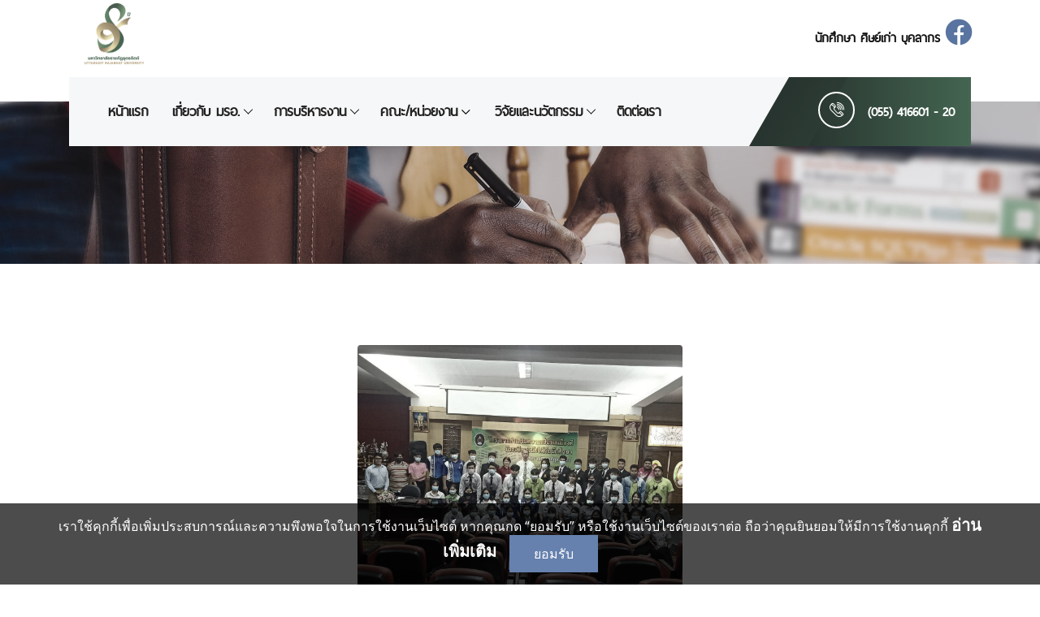

--- FILE ---
content_type: text/html; charset=UTF-8
request_url: https://www.uru.ac.th/news_detail/447
body_size: 50461
content:
<!DOCTYPE html>
<html lang="en">

<head>
    <meta charset="UTF-8">
    <meta content="มหาวิทยาลัยราชภัฏอุตรดิตถ์,Uttaradit Rajabhat University,มรอ.,URU,uru,ราชภัฏ,อุตรดิตถ์,Uttaradit Rajabhat" name="keywords">
    <meta name="description" content="มหาวิทยาลัยราชภัฏอุตรดิตถ์,Uttaradit Rajabhat University,มรอ.,URU,uru,ราชภัฏ,อุตรดิตถ์,Uttaradit Rajabhat">
    <meta http-equiv="X-UA-Compatible" content="IE=edge">
    <meta name="viewport" content="width=device-width, initial-scale=1, shrink-to-fit=no">


    <link rel="stylesheet" href="https://use.fontawesome.com/releases/v5.8.2/css/all.css"
        integrity="sha384-oS3vJWv+0UjzBfQzYUhtDYW+Pj2yciDJxpsK1OYPAYjqT085Qq/1cq5FLXAZQ7Ay" crossorigin="anonymous">
    <!-- Title -->
    <title>มหาวิทยาลัยราชภัฏอุตรดิตถ์ - URU</title>

    <!-- Favicon -->
    <link rel="icon" href="https://www.uru.ac.th/images/uru.ico">

    <!-- Core Stylesheet -->
    <link rel="stylesheet" href="https://www.uru.ac.th/style.css">
    <link rel="stylesheet" href="https://www.uru.ac.th/css/stylesheet.css">
    <link rel="stylesheet" href="https://www.uru.ac.th/css/custom.css">
	<!-- Google tag (gtag.js)
<script async src="https://www.googletagmanager.com/gtag/js?id=G-KC4S6LV3NJ"></script>
<script>
  window.dataLayer = window.dataLayer || [];
  function gtag(){dataLayer.push(arguments);}
  gtag('js', new Date());

  gtag('config', 'G-KC4S6LV3NJ');
</script> -->
<style>
html {
  filter: grayscale(60%);
  -webkit-filter: grayscale(60%);
}
</style>


	<!-- Google Verify -->
	<meta name="google-site-verification" content="CFjW7vNQs2lFK2oP7fZtm_LemRiRhouyzCAeZHeWPk4" />
	
	<!-- Open Graph data -->
    <meta property="og:title" content="มหาวิทยาลัยราชภัฏอุตรดิตถ์" />
    <meta property="og:type" content="website" />
    <meta property="og:url" content="https://www.uru.ac.th/" />
    <meta property="og:image" content="https://www.uru.ac.th/images/imageuru.jpg" />
    <meta property="og:description" content="มหาวิทยาลัยราชภัฏอุตรดิตถ์ เป็นมหาวิทยาลัยเพื่อการศึกษาและพัฒนาชุมชนท้องถิ่น" />
    <meta property="og:site_name" content="www.uru.ac.th" />
    <meta property="fb:admins" content="1994151743946618" />
    <meta property="article:tag" content="มหาวิทยาลัยราชภัฏอุตรดิตถ์">
    <meta property="article:author" content="https://www.facebook.com/UttaraditRajabhatUniversity">
    <meta property="article:publisher" content="https://www.facebook.com/UttaraditRajabhatUniversity">
	
    <link  rel="stylesheet" type="text/css" href="https://www.uru.ac.th/css/lightbox.min.css">
<script type="text/javascript"  src="https://www.uru.ac.th/js/lightbox-plus-jquery.min.js"> </script>

<!-- You can use Open Graph tags to customize link previews.
            Learn more: https://developers.facebook.com/docs/sharing/webmasters -->
            <meta property="og:url"           content="https://www.uru.ac.th/news_detail/447" />
            <meta property="og:type"          content="article" />
            <meta property="og:title"         content="โครงการส่งเสริมความเป็นพลเมืองดี มีระเบียบวินัยให้กับนักศึกษามหาวิทยาลัยราชภัฏอุตรดิตถ์ เพื่อส่งเสริมความมีระเบียบวินัยด้านความประพฤติให้แก่นักศึกษา" />
            <meta property="og:description"   content="[SDD NEWS]
17 มีนาคม 2564
กองพัฒนานักศึกษา ดำเนินการจัดโครงการส่งเสริมความเป็นพลเมืองดี มีระเบียบวินัยให้กับนักศึกษามหาวิทยาลัยราชภัฏอุตรดิตถ์ เพื่อส่งเสริมความมีระเบียบวินัยด้านความประพฤติให้แก่นักศึกษา ในวันพุธที่ 17 มีนาคม 2564 เวลา 13.00 - 16.00 น. ณ ห้องประชุมพวงแสด คณะมนุษยศาสตร์และสังคมศาสตร์
โดยได้รับเกียรติจากวิทยากรผู้ทรงคุณวุฒิ จากสำนักงานป้องกันและบรรเทาสาธารณภัย จังหวัดอุตรดิตถ์ บรรยายให้ความรู้ เรื่อง &quot;การใช้รถบนท้องถนนอย่างปลอดภัย&quot;
และ ผศ.ดร.เสรี แสงอุทัย บรรยายให้ความรู้ เรื่อง  &quot;การปฏิบัติตนให้มีระเบียบวินัยในรั้วมหาวิทยาลัย&quot;
ผู้เข้าร่วมโครงการประกอบด้วยผู้นำนักศึกษาและตัวแทนนักศึกษาทั้ง 7 คณะ/วิทยาลัย จำนวน 60 คน
ภาพ/ข่าว : งานกิจกรรมนักศึกษา กองพัฒนานักศึกษา" />
                                 
                <meta property="og:image" content="https://www.uru.ac.th/assets/upload/banner_news/jpg22032021_111143iCdgRrSbNf.jpg" />
                        
        
</head>

<body>  <!-- onload="myFunction()" -->
	
    <!-- ##### Header Area Start ##### 
	<script type="text/javascript">
			window.fbAsyncInit = function() {
			FB.init({
			  appId            : '683347666435058', 
			  autoLogAppEvents : true,
			  xfbml            : true,
			  version          : 'v2.12'
			});
		  };

		  (function(d, s, id){
			 var js, fjs = d.getElementsByTagName(s)[0];
			 if (d.getElementById(id)) {return;}
			 js = d.createElement(s); js.id = id;
			 js.src = "https://connect.facebook.net/th_TH/sdk.js";
			 fjs.parentNode.insertBefore(js, fjs);
		   }(document, 'script', 'facebook-jssdk'));
		</script>
		<div class="fb-customerchat"
			 page_id="1994151743946618"
			 theme_color="#00C6FF"
			 logged_in_greeting="มหาวิทยาลัยราชภัฏอุตรดิตถ์ สวัสดีค่ะ "
			 logged_out_greeting="มหาวิทยาลัยราชภัฏอุตรดิตถ์ สวัสดีค่ะ ">
		</div>-->
		
		<!-- Messenger ปลั๊กอินแชท Code -->
    <div id="fb-root"></div>

    <!-- Your ปลั๊กอินแชท code -->
    <div id="fb-customer-chat" class="fb-customerchat">
    </div>

    <script>
      var chatbox = document.getElementById('fb-customer-chat');
      chatbox.setAttribute("page_id", "1994151743946618");
      chatbox.setAttribute("attribution", "biz_inbox");
    </script>

    <!-- Your SDK code -->
    <script>
      window.fbAsyncInit = function() {
        FB.init({
          xfbml            : true,
          version          : 'v16.0'
        });
      };

      (function(d, s, id) {
        var js, fjs = d.getElementsByTagName(s)[0];
        if (d.getElementById(id)) return;
        js = d.createElement(s); js.id = id;
        js.src = 'https://connect.facebook.net/th_TH/sdk/xfbml.customerchat.js';
        fjs.parentNode.insertBefore(js, fjs);
      }(document, 'script', 'facebook-jssdk'));
    </script>
	
    <header class="header-area">
        <!-- Top Header Area -->
        <div class="top-header">
            <div class="container h-100 bg-white">
                <div class="row h-100">
                    <div class="col-12 h-100">
                        <div class="header-content h-100 d-flex align-items-center justify-content-between">
                            <div class="academy-logo">
                                <a href=" https://www.uru.ac.th"><img src="https://www.uru.ac.th/images/logouru.png" width="200px"></a>
                            </div>
                            <div class="login-content">
                                <a href=" https://www.uru.ac.th/student" class="font-20">นักศึกษา</a>
                                <a href="http://alumni.uru.ac.th/" target="_blank" class="font-20">ศิษย์เก่า</a>
                                <a href="https://www.uru.ac.th/staff" class="font-20">บุคลากร</a>
                                <a href="https://www.facebook.com/UttaraditRajabhatUniversity/">
                                    <h2><i class="fab fa-facebook" style="color:#3578E5;"></i></h2>
                                </a>
                            </div>
                        </div>
                    </div>
                </div>
            </div>
        </div>

        <!-- Navbar Area -->
        <div class="academy-main-menu">
            <div class="classy-nav-container breakpoint-off">
                <div class="container">
                    <!-- Menu -->
                    <nav class="classy-navbar justify-content-between" id="academyNav">
                        <!-- Navbar Toggler -->
                        <div class="classy-navbar-toggler">
                            <span class="navbarToggler"><span></span><span></span><span></span></span>
                        </div>
                        <!-- Menu -->
                        <div class="classy-menu">
                            <!-- close btn -->
                            <div class="classycloseIcon">
                                <div class="cross-wrap"><span class="top"></span><span class="bottom"></span></div>
                            </div>
                            <!-- Nav Start -->
                            <div class="classynav">
                                <ul>
                                    <li><a href="https://www.uru.ac.th">หน้าแรก</a></li>
                                    <li><a href="#">เกี่ยวกับ มรอ.</a>
                                        <ul class="dropdown">
                                            <li><a href="https://www.uru.ac.th/history">ประวัติมหาวิทยาลัย</a></li>
                                            <li><a href="https://www.uru.ac.th/vision">ปรัขญา/วิสัยทัศน์/พันธกิจ</a></li>
                                            <li><a href="https://www.uru.ac.th/symbol">สัญลักษณ์มหาวิทยาลัย</a></li>
                                            <li><a href="https://www.uru.ac.th/authority">อำนาจหน้าที่ของมหาวิทยาลัย</a></li>
                                            <li><a href="https://www.uru.ac.th/files/rajabhat-university-2547.pdf"  target="_blank">กฎหมายที่เกี่ยวข้อง</a></li>
                                        </ul>
                                    </li>
                                    <li><a href="#">การบริหารงาน</a>
                                        <ul class="dropdown">
                                            <li><a href="https://www.uru.ac.th/files/Structure/Structure_URU_02042024_111733.jpg">โครงสร้างการบริหาร</a></li>
                                            <li><a href="https://www.uru.ac.th/structureuru">โครงสร้างผู้บริหาร</a></li>
                                            <li><a href="https://www.uru.ac.th/dean">คณบดี/เทียบเท่า</a></li>
                                            <li><a href="https://www.uru.ac.th/director">ผู้อำนวยการกอง/เทียบเท่า</a></li>
											<li><a href="https://www.uru.ac.th/psdirector">ผู้อำนวยการโครงการ/งานยุทธศาสตร์</a></li>
                                            <li><a href="https://www.uru.ac.th/oldboarduru">ทำเนียบอธิการบดี</a></li>
                                            <li><a href="https://council.uru.ac.th/" target="_blank">สภามหาวิทยาลัย</a></li>
                                            <li><a href="https://www.facebook.com/senate.uruth" target="_blank">สภาคณาจารย์และข้าราชการ</a></li>
                                            <li><a href="https://www.uru.ac.th/formHotline">สายตรงอธิการ</a></li>
                                            <li><a href="https://calendar.google.com/calendar/u/0/embed?src=president.uru2564@gmail.com&ctz=Asia/Bangkok">ภารกิจอธิการ</a></li>
                                            <li><a href="https://www.uru.ac.th/news_category/9">การเปิดโอกาสให้เกิดการมีส่วนร่วม</a></li>
                                        </ul>
                                    </li>
                                    <li><a href="https://www.uru.ac.th/faculty">คณะ/หน่วยงาน</a>
                                        <div class="megamenu">

                                            <ul class="single-mega cn-col-3">
                                                <h3>คณะ</h3>
                                                                                                                                                <li><a href="http://aggie.uru.ac.th/" target="_blank">คณะเกษตรศาสตร์</a></li>
                                                                                                <li><a href="http://edu.uru.ac.th/" target="_blank">คณะครุศาสตร์</a></li>
                                                                                                <li><a href="http://industrial.uru.ac.th/" target="_blank">คณะเทคโนโลยีอุตสาหกรรม</a></li>
                                                                                                <li><a href="https://nurse.uru.ac.th/" target="_blank">คณะพยาบาลศาสตร์</a></li>
                                                                                                <li><a href="http://human.uru.ac.th/" target="_blank">คณะมนุษยศาสตร์และสังคมศาสตร์</a></li>
                                                                                                <li><a href="http://fms.uru.ac.th/" target="_blank">คณะวิทยาการจัดการ</a></li>
                                                                                                <li><a href="http://sci.uru.ac.th/" target="_blank">คณะวิทยาศาสตร์และเทคโนโลยี</a></li>
                                                                                                <li><a href="http://satit.uru.ac.th" target="_blank">โรงเรียนสาธิตมหาวิทยาลัยราชภัฏอุตรดิตถ์</a></li>
                                                                                                <li><a href="http://nan.uru.ac.th/" target="_blank">วิทยาลัยน่าน</a></li>
                                                                                                
                                            </ul>
                                            <ul class="single-mega cn-col-3">
                                                <h3>หน่วยงาน</h3>
                                                                                                                                                                                                                                                <li class="cn-col-12">
                                                    <a href="http://president.uru.ac.th/" target="_blank">สำนักงานอธิการบดี</a></li>
                                                                                                                                                                                                                                                                                                <li class="cn-col-12">
                                                    <a href="http://general.uru.ac.th/" target="_blank">กองกลาง</a></li>
                                                                                                                                                                                                                                                                                                <li class="cn-col-12">
                                                    <a href="http://plan.uru.ac.th/" target="_blank">กองนโยบายและแผน</a></li>
                                                                                                                                                                                                                                                                                                <li class="cn-col-12">
                                                    <a href="http://academic.uru.ac.th/" target="_blank">กองบริการการศึกษา</a></li>
                                                                                                                                                                                                                                                                                                <li class="cn-col-12">
                                                    <a href="http://personnel.uru.ac.th/" target="_blank">กองบริหารงานบุคคล</a></li>
                                                                                                                                                                                                                                                                                                <li class="cn-col-12">
                                                    <a href="http://sdd.uru.ac.th/" target="_blank">กองพัฒนานักศึกษา</a></li>
                                                                                                                                                                                                                                                                                                <li class="cn-col-12">
                                                    <a href="http://art-culture.uru.ac.th/" target="_blank">สำนักนวัตกรรมศิลปวัฒนธรรมร่วมสมัย</a></li>
                                                                                                                                                                                                                                                                                                <li class="cn-col-12">
                                                    <a href="http://arit.uru.ac.th/" target="_blank">สำนักวิทยบริการและเทคโนโลยีสารสนเทศ</a></li>
                                                                                                                                                                                                                                                                                                <li class="cn-col-12">
                                                    <a href="http://qao.uru.ac.th/" target="_blank">สำนักงานประกันคุณภาพการศึกษา</a></li>
                                                                                                                                                                                                                                                                                                <li class="cn-col-12">
                                                    <a href="http://ia.uru.ac.th/" target="_blank">สำนักงานตรวจสอบภายใน</a></li>
                                                                                                                                                                                                                                                                                                <li class="cn-col-12">
                                                    <a href="http://research.uru.ac.th/" target="_blank">สถาบันวิจัยและพัฒนา</a></li>
                                                                                                                                                                                                                                                                                                <li class="cn-col-12">
                                                    <a href="http://gsl.uru.ac.th" target="_blank">ศูนย์ส่งเสริมบัณฑิตศึกษาและการเรียนรู้ตลอดชีวิต</a></li>
                                                                                                                                            </ul>
                                            <ul class="single-mega cn-col-3">
                                                <br>
                                                                                                                                                                                                                                                <li class="cn-col-12">
                                                    <a href="http://sci-center.uru.ac.th/" target="_blank">ศูนย์วิทยาศาสตร์และเทคโนโลยี</a></li>
                                                                                                                                                                                                                                                                                                <li class="cn-col-12">
                                                    <a href="http://coop.uru.ac.th/" target="_blank">ศูนย์พัฒนาคุณภาพการศึกษาบูรณาการกับการทำงาน</a></li>
                                                                                                                                                                                                                                                                                                <li class="cn-col-12">
                                                    <a href="http://202.29.52.26:4000/" target="_blank">ศูนย์บูรณาการพันธกิจสัมพันธ์</a></li>
                                                                                                                                                                                                                                                                                                <li class="cn-col-12">
                                                    <a href="https://lifelong.uru.ac.th/" target="_blank">ศูนย์การเรียนรู้ตลอดชีวิต Lifelong Learning</a></li>
                                                                                                                                                                                                                                                                                                <li class="cn-col-12 mb-30">
                                                    <a href="http://ghccup.uru.ac.th/" target="_blank">ศูนย์เวชศาสตร์ฟื้นฟูและดูแลผู้สูงอายุ อุตรดิตถ์ (ศว. สอ.)</a></li>
                                                                                                                                                                                                                                                                                                <li class="cn-col-12">
                                                    <a href="http://www.urubi.uru.ac.th/" target="_blank">หน่วยบ่มเพาะวิสาหกิจ URU UBI</a></li>
                                                                                                                                                                                                                                                                                                <li class="cn-col-12 mb-30">
                                                    <a href="http://talentmobility.uru.ac.th/" target="_blank">สำนักงานส่งเสริมบุคลากรด้านวิทยาศาสตร์ วิจัย เทคโนโลยี และนวัตกรรม (Talent Mobillity)</a></li>
                                                                                                                                                                                                                                                                                                <li class="cn-col-12 mb-30">
                                                    <a href="http://sbg.uru.ac.th/" target="_blank">ศูนย์ประสานงาน อพ.สธ. -  มหาวิทยาลัยราชภัฏอุตรดิตถ์</a></li>
                                                                                                                                                                                                                                                                                                <li class="cn-col-12">
                                                    <a href="http://nsp.uru.ac.th/" target="_blank">อุทยานวิทยาศาสตร์ภาคเหนือ</a></li>
                                                                                                                                                                                                                                                                                                <li class="cn-col-12 mb-30">
                                                    <a href="https://sites.google.com/uru.ac.th/bcwc" target="_blank">ศูนย์ประสานงานความหลากหลายทางชีวภาพ วัฒนธรรมและภูมิปัญญา</a></li>
                                                                                                                                                                                                                                                                                            </ul>
                                        </div>
                                    </li>
                                    <li><a href="#">วิจัยและนวัตกรรม</a>
                                        <ul class="dropdown">
											<li><a href="https://research.uru.ac.th/"
                                                    target="blank">สถาบันวิจัยและพัฒนา</a></li>
                                            <li><a href="https://ph01.tci-thaijo.org/index.php/uruj/index"
                                                    target="blank">วารสารวิชาการ</a></li>
                                        </ul>
                                    </li>
                                    <li><a href="https://www.uru.ac.th/contact">ติดต่อเรา</a></li>
                                </ul>
                            </div>
                            <!-- Nav End -->
                        </div>

                        <!-- Calling Info -->
                        <div class="calling-info">
                            <div class="call-center">
                                <a href="tel:+6655416601"><i class="icon-telephone-2"></i> <span>(055) 416601 - 20</span></a>
                            </div>
                        </div>
                    </nav>
                </div>
            </div>
        </div>
    </header>
    <!-- Content -->
    
<div class="breadcumb-area bg-img" style="background-image: url(https://www.uru.ac.th/images/bg-img/breadcumb.jpg);">
    
</div>

<div class="mt-50 section-padding-100">
    <div class="container">
        <div class="row">
            <div class="col-12 text-center">
                                                    <img src="https://www.uru.ac.th/assets/upload/banner_news/jpg22032021_111143iCdgRrSbNf.jpg"  style='height: 300px;'>
                     
            </div>
        </div>
    </div>
</div>

<div class="blog-area mt-0 section-padding-0">
    <div class="container">
        <div class="row">
            <div class="col-12 col-md-12">
                <div class="academy-blog-posts">
                    <div class="row">
                        <div class="col-12">
                            <div class="single-blog-post mb-50 wow fadeInUp" data-wow-delay="300ms">
                                <div class="row">
                                    <div class="col-md-10">
                                        <a href="#" class="post-title">โครงการส่งเสริมความเป็นพลเมืองดี มีระเบียบวินัยให้กับนักศึกษามหาวิทยาลัยราชภัฏอุตรดิตถ์ เพื่อส่งเสริมความมีระเบียบวินัยด้านความประพฤติให้แก่นักศึกษา</a>
                                        <div class="post-meta">
                                            <p><a href="#">วันที่ 17/03/2021 เวลา  11:11:43 น.</a></p>
                                        </div>
                                    </div>
                                    <div class="col-md-2">
                                        
                                        <div class="col-md-12 text-right">
                                            <!-- Load Facebook SDK for JavaScript -->
                                            <div id="fb-root"></div>
                                            <script>(function(d, s, id) {
                                            var js, fjs = d.getElementsByTagName(s)[0];
                                            if (d.getElementById(id)) return;
                                            js = d.createElement(s); js.id = id;
                                            js.src = "https://connect.facebook.net/en_US/sdk.js#xfbml=1&version=v3.0";
                                            fjs.parentNode.insertBefore(js, fjs);
                                            }(document, 'script', 'facebook-jssdk'));</script>

                                            <!-- Your share button code -->
                                            <div class="fb-share-button" data-size="large"
                                            data-href="https://www.uru.ac.th/news_detail/447" 
                                            data-layout="button">
                                            </div>
                                        </div>
                                    </div>
                                    <div class="col-12">
                                      <pre class='prefont'>[SDD NEWS]
17 มีนาคม 2564
กองพัฒนานักศึกษา ดำเนินการจัดโครงการส่งเสริมความเป็นพลเมืองดี มีระเบียบวินัยให้กับนักศึกษามหาวิทยาลัยราชภัฏอุตรดิตถ์ เพื่อส่งเสริมความมีระเบียบวินัยด้านความประพฤติให้แก่นักศึกษา ในวันพุธที่ 17 มีนาคม 2564 เวลา 13.00 - 16.00 น. ณ ห้องประชุมพวงแสด คณะมนุษยศาสตร์และสังคมศาสตร์
โดยได้รับเกียรติจากวิทยากรผู้ทรงคุณวุฒิ จากสำนักงานป้องกันและบรรเทาสาธารณภัย จังหวัดอุตรดิตถ์ บรรยายให้ความรู้ เรื่อง &quot;การใช้รถบนท้องถนนอย่างปลอดภัย&quot;
และ ผศ.ดร.เสรี แสงอุทัย บรรยายให้ความรู้ เรื่อง  &quot;การปฏิบัติตนให้มีระเบียบวินัยในรั้วมหาวิทยาลัย&quot;
ผู้เข้าร่วมโครงการประกอบด้วยผู้นำนักศึกษาและตัวแทนนักศึกษาทั้ง 7 คณะ/วิทยาลัย จำนวน 60 คน
ภาพ/ข่าว : งานกิจกรรมนักศึกษา กองพัฒนานักศึกษา</pre>  
                                    </div>
                                </div>
                                
                                
                            </div>
                        </div>
                    </div>
                </div>
            </div>
            
            <div class="col-12 col-md-12">
                <div class="row mt-20">
                    
                         
                        <div class="col-md-12">
                             
                        </div>
                                                              
              
                             
                         
                        <div class="col-md-12">
                             
                        </div>
                                                              
              
                             
                         
                        <div class="col-md-12">
                             
                        </div>
                                                              
              
                             
                         
                        <div class="col-md-12">
                             
                        </div>
                                                              
              
                             
                         
                        <div class="col-md-12">
                             
                        </div>
                                                              
              
                             
                         
                        <div class="col-md-12">
                             
                        </div>
                                                              
              
                             
                         
                        <div class="col-md-12">
                             
                        </div>
                                                              
              
                             
                         
                        <div class="col-md-12">
                             
                        </div>
                                                              
              
                             
                         
                        <div class="col-md-12">
                             
                        </div>
                                                              
              
                             
                         
                        <div class="col-md-12">
                             
                        </div>
                                                              
              
                             
                                            
                </div>
                <div class="row">
                     
                         
                                                        <div class="col-md-3 mb-5 gallery">
                               <a href="https://www.uru.ac.th/assets/upload/attach_news/img/att22032021_111143tCxjTurEwS.jpg" data-lightbox="example-set"><img src="https://www.uru.ac.th/assets/upload/attach_news/img/att22032021_111143tCxjTurEwS.jpg"  class="img img-responsive"></a> 
                            </div>
                            
                             
                         
                                                        <div class="col-md-3 mb-5 gallery">
                               <a href="https://www.uru.ac.th/assets/upload/attach_news/img/att22032021_111143RGYNyhnCfj.jpg" data-lightbox="example-set"><img src="https://www.uru.ac.th/assets/upload/attach_news/img/att22032021_111143RGYNyhnCfj.jpg"  class="img img-responsive"></a> 
                            </div>
                            
                             
                         
                                                        <div class="col-md-3 mb-5 gallery">
                               <a href="https://www.uru.ac.th/assets/upload/attach_news/img/att22032021_111144BcUUm7MT8N.jpg" data-lightbox="example-set"><img src="https://www.uru.ac.th/assets/upload/attach_news/img/att22032021_111144BcUUm7MT8N.jpg"  class="img img-responsive"></a> 
                            </div>
                            
                             
                         
                                                        <div class="col-md-3 mb-5 gallery">
                               <a href="https://www.uru.ac.th/assets/upload/attach_news/img/att22032021_111144n3uT2kwhp7.jpg" data-lightbox="example-set"><img src="https://www.uru.ac.th/assets/upload/attach_news/img/att22032021_111144n3uT2kwhp7.jpg"  class="img img-responsive"></a> 
                            </div>
                            
                             
                         
                                                        <div class="col-md-3 mb-5 gallery">
                               <a href="https://www.uru.ac.th/assets/upload/attach_news/img/att22032021_111144hBBb3Kh4mp.jpg" data-lightbox="example-set"><img src="https://www.uru.ac.th/assets/upload/attach_news/img/att22032021_111144hBBb3Kh4mp.jpg"  class="img img-responsive"></a> 
                            </div>
                            
                             
                         
                                                        <div class="col-md-3 mb-5 gallery">
                               <a href="https://www.uru.ac.th/assets/upload/attach_news/img/att22032021_111144RGghdYlfaC.jpg" data-lightbox="example-set"><img src="https://www.uru.ac.th/assets/upload/attach_news/img/att22032021_111144RGghdYlfaC.jpg"  class="img img-responsive"></a> 
                            </div>
                            
                             
                         
                                                        <div class="col-md-3 mb-5 gallery">
                               <a href="https://www.uru.ac.th/assets/upload/attach_news/img/att22032021_111144lHHtKr9Aem.jpg" data-lightbox="example-set"><img src="https://www.uru.ac.th/assets/upload/attach_news/img/att22032021_111144lHHtKr9Aem.jpg"  class="img img-responsive"></a> 
                            </div>
                            
                             
                         
                                                        <div class="col-md-3 mb-5 gallery">
                               <a href="https://www.uru.ac.th/assets/upload/attach_news/img/att22032021_1111442X4s4pMFct.jpg" data-lightbox="example-set"><img src="https://www.uru.ac.th/assets/upload/attach_news/img/att22032021_1111442X4s4pMFct.jpg"  class="img img-responsive"></a> 
                            </div>
                            
                             
                         
                                                        <div class="col-md-3 mb-5 gallery">
                               <a href="https://www.uru.ac.th/assets/upload/attach_news/img/att22032021_111145TIO8Ok7YY4.jpg" data-lightbox="example-set"><img src="https://www.uru.ac.th/assets/upload/attach_news/img/att22032021_111145TIO8Ok7YY4.jpg"  class="img img-responsive"></a> 
                            </div>
                            
                             
                         
                                                        <div class="col-md-3 mb-5 gallery">
                               <a href="https://www.uru.ac.th/assets/upload/attach_news/img/att22032021_111145INKdI2vp4L.jpg" data-lightbox="example-set"><img src="https://www.uru.ac.th/assets/upload/attach_news/img/att22032021_111145INKdI2vp4L.jpg"  class="img img-responsive"></a> 
                            </div>
                            
                             
                                        </div>
                
                            </div>
            
        </div>
    </div>
</div>    








    
        	 	
    
    <!-- ##### Top Feature Area Start ##### -->
    <!-- ##### Top Feature Area End ##### -->
    <div class="blog-area  section-padding-50">
        <div class="container  bg-white" >
            <div class="col-md-12 row bg-white">
            <br><br>
            </div>    
            <div class="row">
                <div class="col-12 col-md-12">
                    
                                        
                    <div class="col-12">
                        <div class="row">
                            <div class="col-12 col-lg-12">
                                                                                            </div>
                        </div>
                    </div>
                </div>
             
                

            </div>
            <div class="row">
                            </div>
        </div>
    </div>

        
    
    

      
    

    <!-- ##### Footer Area Start ##### -->
    <footer class="footer-area">
        <div class="main-footer-area section-padding-100-0">
            <div class="container">
                <div class="row">
                    <!-- Footer Widget Area -->
                    <div class="col-12 col-sm-6 col-lg-4">
                        <div class="footer-widget ">
                            <div class="widget-title">
                                <a href="#"><img src="https://www.uru.ac.th/images/logouruWfooter.png" width="180px" alt=""></a>
                            </div>
                            <div class="single-contact d-flex ">
                                <i class="icon-placeholder"></i>
                                <p>27 ถ.อินใจมี ต.ท่าอิฐ อ.เมือง จ.อุตรดิตถ์ 53000</p>
                            </div>
                            <div class="single-contact d-flex ">
                                <i class="icon-telephone-1"></i>
                                <p>โทรศัพท์ (055) 416601 <br>โทรสาร (055) 411296, (055) 416020</p>
                            </div>
							<div class="single-contact d-flex ">
                                <i class="icon-email"></i>
                                <p>E - mail : saraban@uru.ac.th</p>
                            </div>
                           
                        </div>
                    </div>
                    <!-- Footer Widget Area -->
                    <div class="col-12 col-sm-6 col-lg-4">
                        <div class="footer-widget  text-center">
                            <a href="https://forms.gle/NeFWvEfsGbBc3wWKA" target="_blank"><img
                                    src="https://www.uru.ac.th/images/11.png" width="270px"></a>
                            <br> <br>
                            <!-- hitwebcounter.com -->
                            <a href="http://www.hitwebcounter.com" target="_blank">
                              
									<script type="text/javascript" src="//counter.websiteout.com/js/7/8/450000/0"></script> <!-- 18/1/67  -->
                            </a> 
							    
<br />
                            <a href="http://www.hitwebcounter.com" title="" target="_blank" style="font-family: ; 
                            font-size: px; color: #; text-decoration:  ;">
                            </a>
                            <p>เริ่มนับวันที่ 8 เมษายน 2564
                            </p>

                        </div>


                    </div>
                    <!-- Footer Widget Area -->
                    <div class="col-12 col-sm-6 col-lg-4">
                        <div class="footer-widget ">
                            <div class="row">
                                <div class="col-md-6">
                                    <div class="widget-title">
                                        <h6>ติดต่อผู้ดูแลเว็บไซต์</h6>
                                        <p>055 - 416601 ต่อ 1852</p>
                                        <a href='http://ipv6-test.com/validate.php?url=referer'><img
                                                src='http://ipv6-test.com/button-ipv6-small.png' alt='ipv6 ready'
                                                title='ipv6 ready' border='0' /></a>
                                    </div>
                                </div>
                                <div class="col-md-6 mt-20">
                                    <div class="col-md-12 col-xs-6">
                                        <a href="https://www.uru.ac.th/faculty"
                                            class="btn academy-btn btn-bg-font-footer btn-sm btn-2 m-2"><i
                                                class="icon-telephone-1" style="color:#186D35"></i> สมุดโทรศัพท์</a>
                                    </div>
                                    <div class="col-md-12 col-xs-6">
                                        <a href="https://www.uru.ac.th/sitemap"
                                            class="btn academy-btn btn-bg-font-footer btn-sm btn-2 m-2"><i
                                                class="fas fa-map" style="color:#186D35"></i> แผนผังเว็บไซต์</a>
                                    </div>


                                </div>
                            </div>

                            <div class="">
                                
                            <p style="font-size:16px;" class="text-center"> Copyright © 2021 All Rights Reserved. <br>
                                Designed by ARIT IT Team.</p></div>
                            
                        </div>
                    </div>
                </div>
            </div>
        </div>

    </footer>
   <!-- <div class="fb-customerchat" page_id="PAGE_ID"></div>-->
    <!-- ##### Footer Area Start ##### -->
    <!-- ##### All Javascript Script ##### -->
    <!-- jQuery-2.2.4 js -->
    <script src="https://www.uru.ac.th/js/jquery/jquery-2.2.4.min.js"></script>
    <!-- Popper js -->
    <script src="https://www.uru.ac.th/js/bootstrap/popper.min.js"></script>
    <!-- Bootstrap js -->
    <script src="https://www.uru.ac.th/js/bootstrap/bootstrap.min.js"></script>
    <!-- All Plugins js -->
    <script src="https://www.uru.ac.th/js/plugins/plugins.js"></script>
    <!-- Active js -->
    <script src="https://www.uru.ac.th/js/active.js"></script>
	
	<!-- Cookie -->
	<script src="https://www.uru.ac.th/js/cookie.js"></script>
	
    
	</body>

</html>

--- FILE ---
content_type: text/css
request_url: https://www.uru.ac.th/style.css
body_size: 37712
content:
/* [Master Stylesheet v1.0] */
/* :: :: 1.0 Import Fonts */
@import url("https://fonts.googleapis.com/css?family=Montserrat:300,400,500,600,700,800,900");
/* :: 2.0 Import All CSS */
@import url(css/bootstrap.min.css);
@import url(css/owl.carousel.min.css);
@import url(css/animate.css);
@import url(css/magnific-popup.css);
@import url(css/font-awesome.min.css);
@import url(css/custom-icon.css);
@import url(css/classy-nav.min.css);
/* :: 3.0 Base CSS */
* {
  margin: 0;
  padding: 0; }

body {
  font-family: "Montserrat", sans-serif;
  font-size: 18px; }

h1,
h2,
h3,
h4,
h5,
h6 {
  color: #242424;
  line-height: 1.3;
  font-weight: 700; }

p {
  color: #606060;
  font-size: 18px;
  line-height: 2;
  font-weight: 500; }

a,
a:hover,
a:focus {
  -webkit-transition-duration: 500ms;
  transition-duration: 500ms;
  text-decoration: none;
  outline: 0 solid transparent;
  color: #141414;
  font-weight: 600;
  font-size: 18px; }

ul,
ol {
  margin: 0; }
  ul li,
  ol li {
    list-style: none; }

img {
  height: auto;
  max-width: 100%; }

/* Spacing */
.mt-15 {
  margin-top: 15px !important; }

.mt-30 {
  margin-top: 30px !important; }

.mt-50 {
  margin-top: 50px !important; }

.mt-70 {
  margin-top: 70px !important; }

.mt-100 {
  margin-top: 100px !important; }

.mb-15 {
  margin-bottom: 15px !important; }

.mb-30 {
  margin-bottom: 30px !important; }

.mb-50 {
  margin-bottom: 50px !important; }

.mb-70 {
  margin-bottom: 70px !important; }

.mb-100 {
  margin-bottom: 100px !important; }

.ml-15 {
  margin-left: 15px !important; }

.ml-30 {
  margin-left: 30px !important; }

.ml-50 {
  margin-left: 50px !important; }

.mr-15 {
  margin-right: 15px !important; }

.mr-30 {
  margin-right: 30px !important; }

.mr-50 {
  margin-right: 50px !important; }

/* Height */
.height-400 {
  height: 400px !important; }

.height-500 {
  height: 500px !important; }

.height-600 {
  height: 600px !important; }

.height-700 {
  height: 700px !important; }

.height-800 {
  height: 800px !important; }

/* Section Padding */
.section-padding-100 {
  padding-top: 100px;
  padding-bottom: 100px; }

.section-padding-100-0 {
  padding-top: 100px;
  padding-bottom: 0; }

.section-padding-0-100 {
  padding-top: 0;
  padding-bottom: 100px; }

.section-padding-100-70 {
  padding-top: 100px;
  padding-bottom: 70px; }

/* Section Heading */
.section-heading {
  position: relative;
  z-index: 1;
  max-width: 600px;
  margin-bottom: 20px !important; }
  .section-heading span {
    color: #606060;
    font-size: 12px;
    text-transform: uppercase;
    margin-bottom: 15px;
    display: block;
    letter-spacing: 2px; }
  .section-heading h3 {
    font-size: 34px;
    margin-bottom: 0;
    font-weight: 600; }
    @media only screen and (max-width: 767px) {
      .section-heading h3 {
        font-size: 24px; } }
  .section-heading.text-left {
    text-align: left !important; }
  .section-heading.white span,
  .section-heading.white h3 {
    color: #ffffff; }

/* Preloader */
#preloader {
  background: #1a382b;
  background: -webkit-linear-gradient(to right, #1a382b, #1e723f);
  background: linear-gradient(to right, #1a382b, #1e723f);
  width: 100%;
  height: 100%;
  position: fixed;
  top: 0;
  left: 0;
  right: 0;
  z-index: 5000; }
  #preloader .circle-preloader {
    display: block;
    width: 60px;
    height: 60px;
    border: 2px solid rgba(255, 255, 255, 0.5);
    border-bottom-color: #ffffff;
    border-radius: 50%;
    position: absolute;
    top: 0;
    left: 0;
    right: 0;
    bottom: 0;
    margin: auto;
    animation: spin 2s infinite linear; }
@-webkit-keyframes spin {
  100% {
    -webkit-transform: rotate(360deg);
    transform: rotate(360deg); } }
@keyframes spin {
  100% {
    -webkit-transform: rotate(360deg);
    transform: rotate(360deg); } }
/* Miscellaneous */
.bg-img {
  background-position: center center;
  background-size: cover;
  background-repeat: no-repeat; }

.bg-white {
  background-color: #ffffff !important; }

.bg-dark {
  background-color: #000000 !important; }

.bg-transparent {
  background-color: transparent !important; }

.font-bold {
  font-weight: 700; }

.font-light {
  font-weight: 300; }

.bg-overlay {
  position: relative;
  z-index: 2;
  background-position: center center;
  background-size: cover; }
  .bg-overlay::after {
    background-color: rgba(0, 0, 0, 0.88);
    position: absolute;
    z-index: -1;
    top: 0;
    left: 0;
    width: 100%;
    height: 100%;
    content: ""; }

.mfp-image-holder .mfp-close,
.mfp-iframe-holder .mfp-close {
  color: #ffffff;
  right: 0;
  padding-right: 0;
  width: 30px;
  height: 30px;
  background-color: #1a382b;
  line-height: 30px;
  text-align: center;
  position: absolute;
  top: 40px;
  right: -30px; }
  @media only screen and (max-width: 767px) {
    .mfp-image-holder .mfp-close,
    .mfp-iframe-holder .mfp-close {
      right: 0; } }

/* ScrollUp */
#scrollUp {
  background: #1a382b;
  background: -webkit-linear-gradient(to right, #1a382b, #1e723f);
  background: linear-gradient(to right, #1a382b, #1e723f);
  border-radius: 0;
  bottom: 60px;
  box-shadow: 0 2px 6px 0 rgba(0, 0, 0, 0.3);
  color: #ffffff;
  font-size: 24px;
  height: 40px;
  line-height: 40px;
  right: 60px;
  text-align: center;
  width: 40px;
  -webkit-transition-duration: 500ms;
  transition-duration: 500ms; }
  #scrollUp:hover {
    background-color: #141414; }
  @media only screen and (max-width: 767px) {
    #scrollUp {
      bottom: 30px;
      right: 30px; } }

/* Essence Button */
.academy-btn {
  display: inline-block;
  min-width: 160px;
  height: 65px;
  color: #ffffff;
  border: none;
  border-radius: 0;
  padding: 0 40px;
  font-size: 18px;
  line-height: 65px;
  -webkit-transition: all 500ms;
  transition: all 500ms;
  background: #1a382b;
  background-image: -webkit-linear-gradient(left, #1a382b 0%, #1e723f 51%, #1a382b 100%);
  background-image: linear-gradient(to right, #1a382b 0%, #1e723f 51%, #1a382b 100%);
  font-weight: 600; }
  .academy-btn.btn-sm {
    min-width: 110px;
    padding: 0 20px;
    height: 42px;
    line-height: 42px; }
  .academy-btn.active, .academy-btn:hover, .academy-btn:focus {
    font-size: 18px;
    font-weight: 600;
    color: #ffffff;
    background: #1a382b;
    background: -webkit-linear-gradient(to right, #1a382b, #1e723f);
    background: linear-gradient(to right, #1a382b, #1e723f); }
  .academy-btn.btn-2 {
    background: #141414; }
    .academy-btn.btn-2:hover, .academy-btn.btn-2:focus {
      background: #186D35; }
  .academy-btn.btn-3 {
    background: #186D35; }
    .academy-btn.btn-3:hover, .academy-btn.btn-3:focus {
      background: #141414; }
  .academy-btn.btn-4 {
    background: #ffffff;
    border: 2px solid #186D35;
    color: #606060; }
    .academy-btn.btn-4:hover, .academy-btn.btn-4:focus {
      background: #186D35;
      color: #ffffff; }

/* Header Area CSS */
.header-area {
  position: relative;
  z-index: 100;
  width: 100%;
  height: 125px; }
  .header-area .top-header {
    width: 100%;
    height: 95px; }
    .header-area .top-header .login-content a {
      display: inline-block;
      font-weight: 600; }
      .header-area .top-header .login-content a:hover {
        color: #186D35; }
  .header-area .academy-main-menu {
    position: absolute;
    width: 100%;
    height: 85px;
    background-color: transparent;
    top: 95px;
    z-index: 100;
    left: 0;
    right: 0; }
    .header-area .academy-main-menu .classy-nav-container {
      background-color: transparent; }
    .header-area .academy-main-menu .classy-navbar {
      background-color: #f5f7fa;
      height: 85px;
      padding: 0; }
      @media only screen and (min-width: 768px) and (max-width: 991px) {
        .header-area .academy-main-menu .classy-navbar {
          padding: 0;
          padding-left: 2em; } }
      @media only screen and (max-width: 767px) {
        .header-area .academy-main-menu .classy-navbar {
          padding: 0;
          padding-left: 2em; } }
      .header-area .academy-main-menu .classy-navbar .classynav ul li a {
        font-weight: 700;
        text-transform: uppercase; }
        .header-area .academy-main-menu .classy-navbar .classynav ul li a:hover, .header-area .academy-main-menu .classy-navbar .classynav ul li a:focus {
          color: #186D35; }
    .header-area .academy-main-menu .classynav {
      padding-left: 2em; }
      @media only screen and (min-width: 992px) and (max-width: 1199px) {
        .header-area .academy-main-menu .classynav {
          padding-left: 1em; } }
      @media only screen and (min-width: 768px) and (max-width: 991px) {
        .header-area .academy-main-menu .classynav {
          padding-left: 0; } }
      @media only screen and (max-width: 767px) {
        .header-area .academy-main-menu .classynav {
          padding-left: 0; } }
    .header-area .academy-main-menu .calling-info {
      position: relative;
      padding-left: 80px;
      overflow: hidden; }
      @media only screen and (min-width: 992px) and (max-width: 1199px) {
        .header-area .academy-main-menu .calling-info {
          padding-left: 50px; } }
      .header-area .academy-main-menu .calling-info .call-center {
        position: relative;
        z-index: 1;
        background: #1a382b;
        background: -webkit-linear-gradient(to right, #1a382b, #1e723f);
        background: linear-gradient(to right, #1a382b, #1e723f);
        padding: 0 40px;
        line-height: 85px;
        height: 85px; }
        @media only screen and (min-width: 992px) and (max-width: 1199px) {
          .header-area .academy-main-menu .calling-info .call-center {
            padding: 0 15px 0 30px; } }
        .header-area .academy-main-menu .calling-info .call-center a {
          color: #ffffff;
          font-size: 18px;
          font-weight: 700;
          display: block; }
          .header-area .academy-main-menu .calling-info .call-center a i {
            width: 45px;
            height: 45px;
            border: 2px solid #ffffff;
            border-radius: 50%;
            display: inline-block;
            line-height: 41px;
            font-size: 18px;
            text-align: center;
            margin-right: 20px; }
            @media only screen and (min-width: 992px) and (max-width: 1199px) {
              .header-area .academy-main-menu .calling-info .call-center a i {
                margin-right: 10px; } }
          @media only screen and (max-width: 767px) {
            .header-area .academy-main-menu .calling-info .call-center a span {
              display: none; } }
        .header-area .academy-main-menu .calling-info .call-center:before {
          position: absolute;
          width: 50px;
          height: 120%;
          top: 3px;
          left: -28px;
          z-index: 1;
          background-color: #1a382b;
          content: '';
          -webkit-transform: rotate(30deg);
          transform: rotate(30deg); }
          @media only screen and (min-width: 992px) and (max-width: 1199px) {
            .header-area .academy-main-menu .calling-info .call-center:before {
              width: 42px; } }
  .header-area .is-sticky .academy-main-menu {
    position: fixed;
    width: 100%;
    height: 85px;
    top: 0;
    left: 0;
    z-index: 3000;
    background-color: #f5f7fa;
    box-shadow: 0 5px 40px rgba(0, 0, 0, 0.2); }
    .header-area .is-sticky .academy-main-menu::after {
      position: absolute;
      width: 25%;
      height: 100%;
      top: 0;
      right: 0;
      z-index: 1;
      background-color: #1e723f;
      content: ''; }

.hero-slides {
  position: relative;
  z-index: 1; }
  .hero-slides .single-hero-slide {
    width: 100%;
    height: 850px;
    position: relative;
    z-index: 1; }
    @media only screen and (min-width: 992px) and (max-width: 1199px) {
      .hero-slides .single-hero-slide {
        height: 650px; } }
    @media only screen and (min-width: 768px) and (max-width: 991px) {
      .hero-slides .single-hero-slide {
        height: 550px; } }
    @media only screen and (max-width: 767px) {
      .hero-slides .single-hero-slide {
        height: 600px; } }
    .hero-slides .single-hero-slide h4 {
      color: #ffffff;
      margin-bottom: 10px; }
      @media only screen and (max-width: 767px) {
        .hero-slides .single-hero-slide h4 {
          font-size: 18px; } }
    .hero-slides .single-hero-slide h2 {
      font-size: 60px;
      color: #ffffff;
      margin-bottom: 30px; }
      @media only screen and (min-width: 992px) and (max-width: 1199px) {
        .hero-slides .single-hero-slide h2 {
          font-size: 48px; } }
      @media only screen and (min-width: 768px) and (max-width: 991px) {
        .hero-slides .single-hero-slide h2 {
          font-size: 36px; } }
      @media only screen and (max-width: 767px) {
        .hero-slides .single-hero-slide h2 {
          font-size: 30px; } }
  .hero-slides .owl-prev,
  .hero-slides .owl-next {
    background: #1a382b;
    background: -webkit-linear-gradient(to right, #1a382b, #1e723f);
    background: linear-gradient(to right, #1a382b, #1e723f);
    width: 56px;
    height: 56px;
    line-height: 56px;
    color: #ffffff;
    top: 50%;
    margin-top: -28px;
    left: 5%;
    position: absolute;
    z-index: 10;
    text-align: center;
    font-size: 22px;
    font-weight: 700;
    opacity: 0;
    visibility: hidden;
    -webkit-transition-duration: 500ms;
    transition-duration: 500ms; }
    @media only screen and (max-width: 767px) {
      .hero-slides .owl-prev,
      .hero-slides .owl-next {
        width: 40px;
        height: 40px;
        line-height: 40px;
        margin-top: -20px; } }
    .hero-slides .owl-prev:hover, .hero-slides .owl-prev:focus,
    .hero-slides .owl-next:hover,
    .hero-slides .owl-next:focus {
      background: #141414;
      color: #ffffff; }
  .hero-slides .owl-next {
    left: auto;
    right: 5%; }
  .hero-slides:hover .owl-prev, .hero-slides:hover .owl-next {
    opacity: 1;
    visibility: visible; }

/* Top Features Area CSS */
.top-features-area {
  position: relative;
  z-index: 50;
  margin-bottom: -60px; }
  @media only screen and (max-width: 767px) {
    .top-features-area {
      margin-bottom: -115px; } }
  .top-features-area .features-content {
    position: relative;
    z-index: 50;
    background: #1a382b;
    background: -webkit-linear-gradient(to right, #1a382b, #1e723f);
    background: linear-gradient(to right, #1a382b, #1e723f);
    padding: 40px 15px;
    -webkit-transform: translateY(-50%);
    transform: translateY(-50%); }
    .top-features-area .features-content .single-top-features {
      border-right: 2px solid #ffffff; }
      @media only screen and (max-width: 767px) {
        .top-features-area .features-content .single-top-features {
          border-right: none;
          border-bottom: 2px solid #ffffff;
          padding-bottom: 15px;
          margin-bottom: 15px; } }
      .top-features-area .features-content .single-top-features i {
        font-size: 40px;
        margin-right: 15px;
        color: #ffffff; }
        @media only screen and (min-width: 768px) and (max-width: 991px) {
          .top-features-area .features-content .single-top-features i {
            font-size: 28px;
            margin-right: 10px; } }
        @media only screen and (max-width: 767px) {
          .top-features-area .features-content .single-top-features i {
            font-size: 28px;
            margin-right: 10px; } }
      .top-features-area .features-content .single-top-features h5 {
        font-size: 18px;
        margin-bottom: 0;
        font-weight: 600;
        color: #ffffff; }
        @media only screen and (min-width: 768px) and (max-width: 991px) {
          .top-features-area .features-content .single-top-features h5 {
            font-size: 16px; } }
    .top-features-area .features-content .col-12:last-child .single-top-features {
      border-right: none; }
      @media only screen and (max-width: 767px) {
        .top-features-area .features-content .col-12:last-child .single-top-features {
          border: none;
          padding-bottom: 0;
          margin-bottom: 0; } }

/* Course Area CSS */
.single-course-area .course-icon {
  -webkit-box-flex: 0;
  -ms-flex: 0 0 91px;
  flex: 0 0 91px;
  min-width: 91px;
  width: 91px;
  background: #1a382b;
  background: -webkit-linear-gradient(to right, #1a382b, #1e723f);
  background: linear-gradient(to right, #1a382b, #1e723f);
  width: 91px;
  height: 91px;
  line-height: 95px;
  font-size: 40px;
  color: #ffffff;
  text-align: center;
  border-radius: 50%;
  margin-right: 30px; }
.single-course-area .course-content h4 {
  margin-bottom: 15px;
  -webkit-transition-duration: 500ms;
  transition-duration: 500ms; }
  @media only screen and (min-width: 992px) and (max-width: 1199px) {
    .single-course-area .course-content h4 {
      font-size: 18px; } }
  @media only screen and (min-width: 768px) and (max-width: 991px) {
    .single-course-area .course-content h4 {
      font-size: 16px; } }
  @media only screen and (max-width: 767px) {
    .single-course-area .course-content h4 {
      font-size: 18px; } }
.single-course-area .course-content p {
  margin-bottom: 0; }
.single-course-area:hover .course-content h4, .single-course-area:focus .course-content h4 {
  color: #186D35; }

/* Testimonials Area CSS */
.single-testimonial-area {
  position: relative;
  z-index: 1; }
  .single-testimonial-area .testimonial-thumb {
    -webkit-transition-duration: 500ms;
    transition-duration: 500ms;
    -webkit-box-flex: 0;
    -ms-flex: 0 0 55px;
    flex: 0 0 55px;
    max-width: 55px;
    width: 55px;
    height: 55px;
    border: 2px solid transparent;
    margin-right: 40px;
    margin-top: 15px;
    border-radius: 50%; }
    .single-testimonial-area .testimonial-thumb img {
      border-radius: 50%; }
  .single-testimonial-area .testimonial-content h5 {
    -webkit-transition-duration: 500ms;
    transition-duration: 500ms;
    color: #ffffff;
    font-weight: 500;
    margin-bottom: 30px; }
  .single-testimonial-area .testimonial-content p {
    color: #ffffff; }
  .single-testimonial-area .testimonial-content h6 {
    color: #ffffff;
    margin-bottom: 0;
    font-weight: 500;
    font-size: 15px; }
    .single-testimonial-area .testimonial-content h6 span {
      color: #186D35; }
  .single-testimonial-area:hover .testimonial-thumb {
    border-color: #186D35; }
  .single-testimonial-area:hover .testimonial-content h5 {
    /* color: #186D35;  */
  }

/* Top Popular Course Area CSS */
.single-top-popular-course {
  position: relative;
  z-index: 1;
  margin-bottom: 30px;
  background-color: #eef3f6; }
  .single-top-popular-course .popular-course-content {
    -webkit-box-flex: 0;
    -ms-flex: 0 0 54%;
    flex: 0 0 54%;
    max-width: 54%;
    width: 54%;
    padding: 30px; }
    @media only screen and (max-width: 767px) {
      .single-top-popular-course .popular-course-content {
        -webkit-box-flex: 0;
        -ms-flex: 0 0 100%;
        flex: 0 0 100%;
        max-width: 100%;
        width: 100%; } }
    .single-top-popular-course .popular-course-content h5 {
      font-size: 18px;
      font-weight: 500;
      margin-bottom: 8px; }
    .single-top-popular-course .popular-course-content span {
      font-size: 12px;
      color: #1a382b;
      margin-bottom: 10px;
      display: block; }
    .single-top-popular-course .popular-course-content .course-ratings {
      font-size: 10px;
      color: #fbb710;
      margin-bottom: 30px; }
      .single-top-popular-course .popular-course-content .course-ratings .fa-star-o {
        color: #e0e3e4; }
  .single-top-popular-course .popular-course-thumb {
    -webkit-box-flex: 0;
    -ms-flex: 0 0 46%;
    flex: 0 0 46%;
    max-width: 46%;
    width: 46%;
    height: 350px; }
    @media only screen and (min-width: 992px) and (max-width: 1199px) {
      .single-top-popular-course .popular-course-thumb {
        height: 420px; } }
    @media only screen and (max-width: 767px) {
      .single-top-popular-course .popular-course-thumb {
        -webkit-box-flex: 0;
        -ms-flex: 0 0 100%;
        flex: 0 0 100%;
        max-width: 100%;
        width: 100%; } }
    @media only screen and (min-width: 480px) and (max-width: 767px) {
      .single-top-popular-course .popular-course-thumb {
        height: 250px; } }

.popular-course-details-area .single-top-popular-course {
  margin-bottom: 0; }
  .popular-course-details-area .single-top-popular-course .popular-course-content {
    -webkit-box-flex: 0;
    -ms-flex: 0 0 570px;
    flex: 0 0 570px;
    max-width: 570px;
    width: 570px;
    padding: 30px;
    margin-left: auto; }
    @media only screen and (min-width: 992px) and (max-width: 1199px) {
      .popular-course-details-area .single-top-popular-course .popular-course-content {
        -webkit-box-flex: 0;
        -ms-flex: 0 0 465px;
        flex: 0 0 465px;
        max-width: 465px;
        width: 465px; } }
    @media only screen and (min-width: 768px) and (max-width: 991px) {
      .popular-course-details-area .single-top-popular-course .popular-course-content {
        -webkit-box-flex: 0;
        -ms-flex: 0 0 370px;
        flex: 0 0 370px;
        max-width: 370px;
        width: 370px; } }
    @media only screen and (max-width: 767px) {
      .popular-course-details-area .single-top-popular-course .popular-course-content {
        -webkit-box-flex: 0;
        -ms-flex: 0 0 100%;
        flex: 0 0 100%;
        max-width: 100%;
        width: 100%; } }
    .popular-course-details-area .single-top-popular-course .popular-course-content h5 {
      font-size: 36px;
      font-weight: 500;
      margin-bottom: 8px;
      margin-left: -2px; }
    .popular-course-details-area .single-top-popular-course .popular-course-content span {
      font-size: 18px;
      color: #1a382b;
      margin-bottom: 10px;
      display: block; }
    .popular-course-details-area .single-top-popular-course .popular-course-content .course-ratings {
      font-size: 10px;
      color: #fbb710;
      margin-bottom: 30px; }
      .popular-course-details-area .single-top-popular-course .popular-course-content .course-ratings .fa-star-o {
        color: #e0e3e4; }
  .popular-course-details-area .single-top-popular-course .popular-course-thumb {
    -webkit-box-flex: 0;
    -ms-flex: 0 0 50%;
    flex: 0 0 50%;
    max-width: 50%;
    width: 50%;
    height: 620px; }
    @media only screen and (max-width: 767px) {
      .popular-course-details-area .single-top-popular-course .popular-course-thumb {
        -webkit-box-flex: 0;
        -ms-flex: 0 0 100%;
        flex: 0 0 100%;
        max-width: 100%;
        width: 100%;
        height: 400px; } }

/* Partner Area CSS */
.partners-logo {
  position: relative;
  z-index: 1; }
  .partners-logo a {
    display: inline-block;
    max-width: 130px; }
    @media only screen and (max-width: 767px) {
      .partners-logo a {
        max-width: 40px; } }
    @media only screen and (min-width: 480px) and (max-width: 767px) {
      .partners-logo a {
        max-width: 60px; } }

/* Call to Action Area CSS */
.call-to-action-area {
  position: relative;
  z-index: 1;
  background: #1a382b;
  background: -webkit-linear-gradient(to right, #1a382b, #1e723f);
  background: linear-gradient(to right, #1a382b, #1e723f);
  padding: 70px 0; }
  .call-to-action-area .cta-content h3 {
    font-size: 30px;
    color: #ffffff;
    margin-bottom: 0; }
    @media only screen and (min-width: 992px) and (max-width: 1199px) {
      .call-to-action-area .cta-content h3 {
        font-size: 24px; } }
    @media only screen and (min-width: 768px) and (max-width: 991px) {
      .call-to-action-area .cta-content h3 {
        font-size: 20px; } }
    @media only screen and (max-width: 767px) {
      .call-to-action-area .cta-content h3 {
        font-size: 24px;
        margin-bottom: 30px; } }
  .call-to-action-area .cta-content .academy-btn {
    min-width: 110px;
    padding: 0 20px;
    height: 42px;
    line-height: 38px;
    border: 2px solid #ffffff; }

/* Footer Area CSS */
.main-footer-area {
  background-color: #232323; }
  .main-footer-area .footer-widget .widget-title {
    margin-bottom: 45px; }
    .main-footer-area .footer-widget .widget-title h6 {
      font-size: 18px;
      font-weight: 500;
      margin-bottom: 0;
      color: #ffffff;
      margin-top: 10px;
      text-transform: uppercase; }
  .main-footer-area .footer-widget .footer-social-info a {
    display: inline-block;
    color: #606060;
    margin-right: 15px; }
    .main-footer-area .footer-widget .footer-social-info a:hover, .main-footer-area .footer-widget .footer-social-info a:focus {
      color: #ffffff; }
  .main-footer-area .footer-widget .useful-links li a {
    display: block;
    color: #606060;
    margin-bottom: 15px;
    font-size: 18px;
    font-weight: 500; }
    .main-footer-area .footer-widget .useful-links li a:hover, .main-footer-area .footer-widget .useful-links li a:focus {
      color: #186D35; }
  .main-footer-area .footer-widget .gallery-list a {
    position: relative;
    z-index: 1;
    @flex (0 0 30%);
    max-width: 30%;
    margin-bottom: 15px;
    cursor: zoom-in; }
    .main-footer-area .footer-widget .gallery-list a::after {
      position: absolute;
      width: 100%;
      height: 100%;
      top: 0;
      left: 0;
      content: '';
      background-color: rgba(97, 186, 109, 0.8);
      opacity: 0;
      visibility: hidden;
      -webkit-transition-duration: 500ms;
      transition-duration: 500ms; }
    .main-footer-area .footer-widget .gallery-list a:hover::after {
      opacity: 1;
      visibility: visible; }
  .main-footer-area .footer-widget .single-contact i {
    color: #186D35;
    font-size: 20px;
    margin-right: 15px;
    padding-top: 7px; }
  .main-footer-area .footer-widget .single-contact p {
    margin-bottom: 0; }

.bottom-footer-area {
  background-color: #141414;
  padding: 30px 0;
  text-align: center; }
  .bottom-footer-area p {
    font-size: 12px;
    margin-bottom: 0; }
    .bottom-footer-area p a {
      color: #606060;
      font-size: 12px; }

/* Breadcumb Area CSS */
.breadcumb-area {
  position: relative;
  z-index: 10;
  width: 100%;
  height: 200px; }
  .breadcumb-area .bradcumbContent {
    width: 500px;
    height: 110px;
    background: #1a382b;
    background: -webkit-linear-gradient(to right, #1a382b, #1e723f);
    background: linear-gradient(to right, #1a382b, #1e723f);
    position: absolute;
    bottom: -60px;
    -webkit-transform: translateX(-50%);
    transform: translateX(-50%);
    left: 50%;
    z-index: 30; }
    @media only screen and (max-width: 767px) {
      .breadcumb-area .bradcumbContent {
        width: 280px; } }
    .breadcumb-area .bradcumbContent h2 {
      text-align: center;
      line-height: 110px;
      font-size: 36px;
      color: #ffffff; }
      @media only screen and (max-width: 767px) {
        .breadcumb-area .bradcumbContent h2 {
          font-size: 24px; } }

/* About Us Content Area CSS */
.about-slides {
  position: relative;
  z-index: 1; }
  .about-slides .owl-prev,
  .about-slides .owl-next {
    background: #1a382b;
    background: -webkit-linear-gradient(to right, #1a382b, #1e723f);
    background: linear-gradient(to right, #1a382b, #1e723f);
    width: 56px;
    height: 56px;
    line-height: 56px;
    color: #ffffff;
    top: 50%;
    margin-top: -28px;
    left: 5%;
    position: absolute;
    z-index: 10;
    text-align: center;
    font-size: 22px;
    font-weight: 700;
    -webkit-transition-duration: 500ms;
    transition-duration: 500ms; }
    @media only screen and (max-width: 767px) {
      .about-slides .owl-prev,
      .about-slides .owl-next {
        width: 36px;
        height: 36px;
        line-height: 36px;
        margin-top: -18px; } }
  .about-slides .owl-next {
    left: auto;
    right: 5%; }

/* Teachers Area CSS */
.single-teachers-area {
  position: relative;
  z-index: 1; }
  .single-teachers-area .teachers-info h5 {
    font-weight: 400;
    margin-bottom: 3px; }
  .single-teachers-area .teachers-info span {
    color: #186D35;
    font-size: 18px; }

/* Blog Area CSS */
@media only screen and (max-width: 767px) {
  .academy-blog-sidebar {
    margin-top: 100px; } }

.single-blog-post {
  background-color: #eef3f6;
  padding: 30px; }
  .single-blog-post .post-title {
    font-size: 24px;
    display: block;
    font-weight: 500;
    margin-bottom: 5px; }
    .single-blog-post .post-title:hover, .single-blog-post .post-title:focus {
      color: #186D35; }
  .single-blog-post .post-meta {
    margin-bottom: 30px; }
    .single-blog-post .post-meta p {
      font-size: 12px;
      color: #186D35;
      margin-bottom: 0; }
      .single-blog-post .post-meta p a {
        font-size: 12px;
        color: #186D35;
        font-weight: 500; }

.academy-pagination-area .pagination .page-item .page-link {
  width: 36px;
  height: 36px;
  background-color: #eef3f6;
  display: block;
  padding: 0;
  border: none;
  margin-right: 10px;
  color: #242424;
  font-size: 12px;
  font-weight: 600;
  text-align: center;
  line-height: 36px; }
  .academy-pagination-area .pagination .page-item .page-link:hover, .academy-pagination-area .pagination .page-item .page-link:focus {
    background-color: #1a382b;
    color: #ffffff; }
.academy-pagination-area .pagination .page-item:first-child .page-link {
  margin-left: 0;
  border-top-left-radius: 0;
  border-bottom-left-radius: 0; }
.academy-pagination-area .pagination .page-item:last-child .page-link {
  border-top-right-radius: 0;
  border-bottom-right-radius: 0; }
.academy-pagination-area .pagination .page-item.active .page-link {
  background-color: #1a382b;
  color: #ffffff; }

.blog-post-search-widget form {
  position: relative;
  z-index: 1; }
  .blog-post-search-widget form input {
    width: 100%;
    height: 48px;
    border: none;
    background-color: #eef3f6;
    padding: 0 30px;
    font-size: 12px;
    font-style: italic; }
  .blog-post-search-widget form button {
    position: absolute;
    top: 0;
    right: 0;
    width: 55px;
    height: 48px;
    background-color: #186D35;
    border: none;
    z-index: 10;
    cursor: pointer;
    color: #ffffff; }

.blog-post-categories {
  background-color: #eef3f6;
  padding: 30px; }
  .blog-post-categories h5 {
    font-size: 18px;
    margin-bottom: 30px; }
  .blog-post-categories ul {
    padding-left: 30px; }
    .blog-post-categories ul li a {
      font-size: 16px;
      font-weight: 500;
      margin-bottom: 10px;
      display: block; }
      .blog-post-categories ul li a:hover, .blog-post-categories ul li a:focus {
        color: #186D35; }

.latest-blog-posts {
  background-color: #eef3f6;
  padding: 30px; }
  .latest-blog-posts h5 {
    font-size: 18px;
    margin-bottom: 30px; }
  .latest-blog-posts .latest-blog-post-thumb {
    @flex (0 0 66px);
    max-width: 66px;
    width: 66px;
    margin-right: 15px; }
  .latest-blog-posts .latest-blog-post-content .post-title h6 {
    -webkit-transition-duration: 500ms;
    transition-duration: 500ms;
    font-weight: 500;
    margin-bottom: 3px; }
    @media only screen and (min-width: 768px) and (max-width: 991px) {
      .latest-blog-posts .latest-blog-post-content .post-title h6 {
        font-size: 18px; } }
    .latest-blog-posts .latest-blog-post-content .post-title h6:hover, .latest-blog-posts .latest-blog-post-content .post-title h6:focus {
      color: #186D35; }
  .latest-blog-posts .latest-blog-post-content .post-date {
    font-size: 12px;
    color: #186D35; }

.map-area {
  position: relative;
  z-index: 2; }
  .map-area #googleMap {
    width: 100%;
    height: 650px; }
    @media only screen and (min-width: 992px) and (max-width: 1199px) {
      .map-area #googleMap {
        height: 500px; } }

/* Contact Area CSS */
.contact-content {
  background-color: #eef3f6;
  padding: 100px 50px;
  position: relative;
  z-index: 15;
  top: -200px;
  margin-bottom: -100px; }
  @media only screen and (max-width: 767px) {
    .contact-content {
      padding: 50px 30px; } }
  .contact-content .section-heading {
    margin-bottom: 30px !important; }
  .contact-content .contact-social-info a {
    color: #186D35;
    display: inline-block;
    margin-right: 30px; }
  .contact-content .contact-icon i {
    padding-top: 5px;
    display: inline-block;
    color: #186D35; }
  .contact-content .contact-form-area {
    padding: 40px 20px;
    background-color: #ffffff; }
    @media only screen and (min-width: 768px) and (max-width: 991px) {
      .contact-content .contact-form-area {
        margin-top: 100px; } }
    @media only screen and (max-width: 767px) {
      .contact-content .contact-form-area {
        margin-top: 50px; } }
    .contact-content .contact-form-area .form-control {
      height: 55px;
      width: 100%;
      background-color: #eef3f6;
      font-size: 12px;
      font-style: italic;
      margin-bottom: 15px;
      border: none;
      border-radius: 0;
      padding: 15px 25px; }
    .contact-content .contact-form-area textarea.form-control {
      height: 200px; }

.elements-title h2 {
  font-weight: 500; }
.elements-title span {
  font-size: 12px;
  letter-spacing: 2px;
  text-transform: uppercase;
  display: block;
  color: #8e8e8e;
  margin-bottom: 15px; }

.single-pie-bar h6 {
  font-weight: 500; }

.single-cool-fact {
  position: relative;
  z-index: 1; }
  .single-cool-fact i {
    font-size: 45px;
    margin-bottom: 30px;
    display: block;
    color: #186D35; }
  .single-cool-fact h3 {
    font-size: 48px;
    font-weight: 400;
    margin-bottom: 5px; }
  .single-cool-fact p {
    font-size: 16px;
    margin-bottom: 0; }

/* Accordians */
.single-accordion.panel {
  background-color: #ffffff;
  border: 0 solid transparent;
  border-radius: 4px;
  box-shadow: 0 0 0 transparent;
  margin-bottom: 15px; }
.single-accordion:last-of-type {
  margin-bottom: 0; }
.single-accordion h6 {
  margin-bottom: 0;
  text-transform: uppercase; }
  .single-accordion h6 a {
    background-color: #f5f7fa;
    border-radius: 0;
    color: #141414;
    display: block;
    margin: 0;
    padding: 20px 60px 20px 20px;
    position: relative;
    font-size: 18px;
    text-transform: capitalize;
    font-weight: 500; }
    .single-accordion h6 a span {
      font-size: 10px;
      position: absolute;
      right: 20px;
      text-align: center;
      top: 23px; }
      .single-accordion h6 a span.accor-open {
        opacity: 0;
        -ms-filter: "progid:DXImageTransform.Microsoft.Alpha(Opacity=0)";
        filter: alpha(opacity=0); }
    .single-accordion h6 a.collapsed {
      background: #1a382b;
      background: -webkit-linear-gradient(to right, #1a382b, #1e723f);
      background: linear-gradient(to right, #1a382b, #1e723f);
      color: #ffffff; }
      .single-accordion h6 a.collapsed span.accor-close {
        opacity: 0;
        -ms-filter: "progid:DXImageTransform.Microsoft.Alpha(Opacity=0)";
        filter: alpha(opacity=0); }
      .single-accordion h6 a.collapsed span.accor-open {
        opacity: 1;
        -ms-filter: "progid:DXImageTransform.Microsoft.Alpha(Opacity=100)";
        filter: alpha(opacity=100); }
.single-accordion .accordion-content {
  border-top: 0 solid transparent;
  box-shadow: none; }
  .single-accordion .accordion-content p {
    padding: 20px 15px 5px;
    margin-bottom: 0; }

/* Tabs CSS*/
.academy-tabs-content {
  position: relative;
  z-index: 1; }
  .academy-tabs-content .nav-tabs {
    border-bottom: none;
    margin-bottom: 50px; }
    .academy-tabs-content .nav-tabs .nav-link {
      background: #1a382b;
      background: -webkit-linear-gradient(to right, #1a382b, #1e723f);
      background: linear-gradient(to right, #1a382b, #1e723f);
      padding: 0 20px;
      height: 50px;
      line-height: 50px;
      color: #ffffff;
      margin: 0 2px;
      border-radius: 0;
      border: none; }
      @media only screen and (min-width: 992px) and (max-width: 1199px) {
        .academy-tabs-content .nav-tabs .nav-link {
          padding: 0 10px; } }
      @media only screen and (max-width: 767px) {
        .academy-tabs-content .nav-tabs .nav-link {
          padding: 0 10px; } }
      .academy-tabs-content .nav-tabs .nav-link.active {
        background: #f5f7fa;
        color: #141414; }
  .academy-tabs-content .tab-content h6 {
    font-size: 18px; }

/*# sourceMappingURL=style.css.map */


--- FILE ---
content_type: text/css
request_url: https://www.uru.ac.th/css/stylesheet.css
body_size: 854
content:
/*! Generated by Font Squirrel (https://www.fontsquirrel.com) on February 25, 2019 */



@font-face {
    font-family: 'thaisans_neuebold';
    src: url('../fonts/thaisansneue-bold-webfont.woff2') format('woff2'),
         url('../fonts/thaisansneue-bold-webfont.woff') format('woff');
    font-weight: normal;
    font-style: normal;

}




@font-face {
    font-family: 'thaisans_neueitalic';
    src: url('../fonts/thaisansneue-italic-webfont.woff2') format('woff2'),
         url('../fonts/thaisansneue-italic-webfont.woff') format('woff');
    font-weight: normal;
    font-style: normal;
  

}




@font-face {
    font-family: 'Thai Sans Neue';
    src: url('../fonts/thaisansneue-regular-webfont.woff2') format('woff2'),
         url('../fonts/thaisansneue-regular-webfont.woff') format('woff');
    font-weight: normal;
    font-style: normal;
}

--- FILE ---
content_type: text/css
request_url: https://www.uru.ac.th/css/custom.css
body_size: 15629
content:
body {
    font-family: "Thai Sans Neue", sans-serif;
    /* background-color:  #bbd4d1; */
}
#storyuru{
    font-size:20px;
}
ul,li{
    font-size: 18px;
}
a, a:hover, a:focus{
    font-size: 20px;
}
.breakpoint-off .classynav ul li .dropdown {
    width: 300px;
}

.hero-slides .single-hero-slide{
    height: 420px;
 
    /* width: 100%; */
}
.h{
    padding-top: 55px;
}
.classynav ul li a{
    font-size: 22px;
}
.classy-nav-container a:focus, .classy-nav-container a:hover{
    font-size: 22px;
}
.header-area .academy-main-menu .calling-info .call-center a{
    font-size: 20px;
}
.top-features-area .features-content .single-top-features h5{
    font-size: 25px;
}
.latest-blog-posts h5{
    font-size: 28px;
}
.blog-post-categories h5{
    font-size: 28px;
    font-weight: 700;
    margin-bottom:5px;
}
.single-testimonial-area .testimonial-content h5{
    font-size: 28px;
    margin-bottom: 20px;
}
p{
    font-size: 22px;
}
.bottom-footer-area p{
    font-size: 18px;
}
.bottom-footer-area{
    padding: 10px 0px;
}
.section-padding-100-0{
    padding-top:35px;
    padding-bottom:25px;
}
.padding-30{
    padding:30px;
}
.section-padding-100{
    padding:50px;
}

.single-teachers-area .teachers-info h5{
    margin-bottom: 20px;
}

.main-footer-area .footer-widget .widget-title {
    margin-bottom: 20px;
}

.main-footer-area .footer-widget .widget-title h6{
    font-size: 24px;

}
.img-icon img{
    max-width: 12%;
}

.popular-course-details-area .single-top-popular-course .popular-course-content{
   margin-left: 0px;
   flex: 0 0 66.666667%;
    max-width: 66.666667%;
}
.single-top-popular-course .popular-course-thumb{
    flex: 0 0 33.333333%;
    max-width: 33.333333%;
}
.popular-course-details-area .single-top-popular-course .popular-course-thumb{
    height: auto;
}
.popular-course-details-area .single-top-popular-course .popular-course-content h5{
    font-size:24px;
}

.single-top-popular-course {
    position: relative;
    z-index: 1;
    margin-bottom: 30px;
    background-color: #eef3f600;
    /* background-image: url('../images/bg-img/3.jpg'); */
    background-size: cover;
    background-repeat: no-repeat
}

.service-sys{
    padding:50px;
}
.bg-overlay::after {
    background-color: rgba(0, 0, 0, 0.6); 
}
.section-padding-0-50{
    padding-top: 50px;
    padding-bottom: 50px;
}
.header-area .academy-main-menu .calling-info .call-center:before {
    position: absolute;
    width: 63px;
    height: 175%;
    top: -38px;
    left: -32px;
    z-index: -1;
    background: linear-gradient(to right, #1a382b,#1a412e);
    content: '';
    -webkit-transform: rotate(30deg);
    transform: rotate(30deg);
}

.pic_slide{
    padding-right: 0px;
    padding-left: 0px;
}

#topic_head{
    font-weight: bold;
    font-size: 24px;
}
#tablefactory{
    font-weight: bold;
    font-size: 22px;

}

.latest-blog-posts .latest-blog-post-content .post-date{
    font-size: 18px;
}

.font-20{
    font-size: 20px;
}

.font-24{
 font-size: 24px;
}

.btn-bg-font{
  font-size: 22px;  
}
.btn-bg-font-footer{
    font-size: 22px;  
  }


.link-bg{
    background-color: #ffefcf;
}

.header-area .academy-main-menu .calling-info .call-center{
    padding: 0 20px;
}

.header-area .academy-main-menu .calling-info .call-center a i{
    margin-right: 10px;
}

.callbook a,.callbook a:hover, .callbook a:link{
    color:#fff;
}

.top-features-area .features-content{
    padding:20px 15px;
}

.academy-btn,img,.single-blog-post{
    border-radius: 4px;
    margin-bottom: 10px;
}
.breadcumb-area .bradcumbContent{
    border-radius: 4px;
}

.list-group-item-success{background-color: #186D35; }
.list-group-item-warning{background-color: #4d7e29; }
.list-group-item-info{background-color: #8dba69; }
.font-white{color:#FFF;}
.academy-btn.active, .academy-btn:hover, .academy-btn:focus{
    font-size: 22px;
}

.single-contact>.academy-btn:focus{
    font-size: 18px;
}

.tel_regis{
    color: #FFF; 
    /* 0a0a0a */
}
.serviceuru{
    padding:0px;
}

.academy-tabs-content .nav-tabs{
    margin-bottom: 30px;
}

#pdfzone{
    width:auto;
    min-height:800px;
}



/*----------------------------gallery----------------------*/
.gallery img{
    transition: 1s;
}
.gallery img:hover{
    transform: scale(1.1);
    z-index: 99;
}
/*----------------------------gallery----------------------*/



/*----------------------------paginate----------------------*/
.pagination{
    margin-top: 20px;
    float: right;
}
.page-item.active .page-link {
    background-color: #1a382b;
    border-color: #1a382b;
    
}
.page-link{
    color: #1a382b;
}


/* --------------------steps-section----------------------- */

.steps-section {
    padding-bottom:20px;
    padding-top: 25px;
}
.steps-timeline {
  outline: 1px dashed rgba(255, 0, 0, 0);
  
}

.steps-timeline a{font-weight:bold;color :#5d5d5d ; font-size : 20px; }

@media screen and (max-width: 500px) {
  .steps-timeline {
    /* border-left: 2px solid #3498DB; */
	border-left: 3px solid #CCC;
    margin-left: 25px;
  }
}
@media screen and (min-width: 500px) {
  .steps-timeline {
    
	/* border-top: 2px solid #3498DB; */
	border-top: 3px solid #CCC;
    padding-top: 20px;
    margin-top: 40px;
	margin-top : 60px;
    /*
	margin-left: 16.65%;
    margin-right: 16.65%;
	*/
	margin-left: 10%;
    margin-right: 10%;
  }
}
.steps-timeline:after {
  content: "";
  display: table;
  clear: both;
}

.steps-1,
.steps-2,
.steps-3 ,
.steps-4 ,
.steps-5 {
  outline: 1px dashed rgba(0, 128, 0, 0);
}
@media screen and (max-width: 500px) {
  .steps-1,
  .steps-2,
  .steps-3 ,
  .steps-4 ,
  .steps-5  {
    margin-left: -25px;
  }
}
@media screen and (min-width: 500px) {
  .steps-1,
  .steps-2,
  .steps-3 , 
  .steps-4 , 
  .steps-5  
  {
    float: left;
    
	/* width: 33%; */
	width: 20%;
    margin-top: -50px;
  }
}

@media screen and (max-width: 500px) {
  .steps-1,
  .steps-2 , 
  .steps-3 ,
  .steps-4 ,
  .steps-5 
  {
    padding-bottom: 20px;
  }
}

@media screen and (min-width: 500px) {
  /* .steps-one {
    /*
	margin-left: -16.65%;
    margin-right: 16.65%;
	*/
	/*
	margin-left: -10%;
	
    margin-right: 10%;
	
  } */
  
	.steps-1 {
		margin-left: -10%;
		margin-right: 10%;
	}
  
	.steps-2 {
		margin-left: -5%;
		margin-right: 5%;
	}
	
	.steps-4 {
		margin-left: 5%;
		margin-right: -5%;
	}
	
	.steps-5 {
		margin-left: 10%;
		margin-right: -10%;
	}
	
	
}

@media screen and (max-width: 500px) {
  .steps-5{
      display:none;
  }
}
@media screen and (min-width: 500px) {
  /* .steps-5 {
	 
  } */
}

.steps-img {
  display: block;
  margin: auto;
  width: 50px;
  height: 50px;
  border-radius: 50%;
}
.steps-time { text-align: center;  font-size: 25px;   margin-top: -35px; } 
.steps-icon {
  text-align :center ; 
  font-size: 25px;
  display: block;
  margin: auto;
  width: 50px;
  height: 50px;
  border-radius: 50%;
  margin-top: 8px; 
  
} 

.steps-icon i { vertical-align:middle ;background-color:#FFF ; color :#CCC   }

@media screen and (max-width: 500px) {
  .steps-img {
    float: left;
    margin-right: 20px;
  }
  
  .steps-icon {
	float: left;
    margin-right: 20px;
  }
  .steps-time {
	margin-top: 0px;
    float: left;
    width: 100%;
    margin-right: 20px;
	}
  
}

.steps-name,
.steps-description {
  margin: 0;
}

@media screen and (min-width: 500px) {
  .steps-name {
    text-align: center;
  }
}

.steps-description {
  line-height:22px;
  overflow: hidden;
}
@media screen and (min-width: 500px) {
  .steps-description {
    text-align: center;
  }
}



/*----------------------------------------------------------*/

/*-----------------------timeline----------------------------*/

.timeline {
    list-style: none;
    padding: 0;
    position: relative;
}


#footer,.timeline-title{margin-top:0}
#footer .container .row>div,.timeline-body>p,.timeline-body>ul{margin-bottom:0}
.content-activity .slide-img,.portfolio-item{overflow:hidden}
.timeline h4,.timeline h5,.timeline h6{margin-top:0;margin-bottom:0;padding-top:0;padding-bottom:0}
.timeline{list-style:none;padding:0;position:relative}
.timeline .timeline-panel,.timeline .timeline-time{font-size:21px}
.timeline:before{top:0;bottom:0;position:absolute;content:" ";width:3px;background-color:#CCC;left:60px;margin-left:-1.5px}
.timeline>li{position:relative}.timeline>li:after,.timeline>li:before{content:" ";display:table}
.timeline>li:after{clear:both}.timeline>li>.timeline-panel{width:90%;float:right;padding:13px 0 0 50px;position:relative}

.timeline>li>.timeline-panel:before{position:absolute;top:26px;left:-15px;display:inline-block}
.timeline>li>.timeline-panel:after{position:absolute;top:27px;left:-14px;display:inline-block}
.timeline>li .timeline-time{position:absolute;top:13px}
.timeline>li>.timeline-badge{color:#9E9E9E;width:25px;height:25px;line-height:25px;font-size:1.4em;text-align:center;position:absolute;top:16px;left:47px;background-color:#FFF;z-index:99;border-radius:50%}
.timeline>li.timeline-inverted>.timeline-panel{float:left}
.timeline>li.timeline-inverted>.timeline-panel:before{border-left-width:0;border-right-width:15px;right:-15px;right:auto}
.timeline>li.timeline-inverted>.timeline-panel:after{border-left-width:0;border-right-width:14px;left:-14px;right:auto}
.timeline-body>p+p{margin-top:5px}a{text-decoration:none!important}#mainNav a:focus{color:#404041!important}

/*----------------------------------------------------------*/


@media only screen and (max-width: 767px){
.academy-blog-sidebar {
    margin-top: 0px;
}
.latest-blog-posts{
    border-radius: 5px;
}

.btn-bg-font-footer{
    font-size: 18px;  
  }
  .academy-btn.btn-sm {
    min-width: 163px;
  }
  
}
@media (min-width: 768px){
    .blog-post-categories ul li a{
    font-size:20px;
    margin-bottom:6px;
    }  
    .single-testimonial-area .testimonial-content h5{
        font-size: 22px;
    }
    .hero-area{
        margin: 0px 0px 0px 0px;
    }
    .top-features-area .features-content .single-top-features h5{
        font-size: 20px;
    }
    .tel_regis{
        font-size:15px;
    }

    .academy-btn.btn-sm {
        min-width: 163px;
      }
    
}
@media only screen and (max-width: 1199px) and (min-width: 992px){
    .header-area .academy-main-menu .calling-info .call-center:before{
        left: -17px;   
    }
}
@media (min-width: 1200px){
    .hero-area{
        margin: 0px 0px 30px 0px;
    }
    .top-features-area .features-content .single-top-features h5{
        font-size: 25px;
    }
    .tel_regis{
        font-size:18px;
    }

    
}

@media (max-width:768px){
    .classynav ul li a {
        font-size: 16px;
    }
    .single-testimonial-area .testimonial-content h5{
        font-size: 18px;
        margin-bottom: 10px;
    }
    .section-heading{
        margin-bottom: 20px;
    }
    p {
        font-size: 18px;
    }
    .blog-post-categories ul li a {
        font-size: 20px;
    }
    .single-course-area .course-content h4{
        font-size: 20px;
    }
    .academy-btn{
        min-width: 110px;
        height: 42px;
        line-height: 45px;
    }
    .main-footer-area .footer-widget .widget-title h6{
        font-size: 20px;

    }
    .img-icon img{
        max-width: 40%;
    }

    .header-area .academy-main-menu .calling-info .call-center:before {
        width: 229px;
        height: 293%;
        top: -63px;
        left: -46px;
        background: linear-gradient(to right, #1a382b,#1d6c3d);
    }
    .hero-area{
        margin: 0px 0px 2px 0px;
        padding-top: 0px;
    }

}
@media (max-width: 992px) {
    .classynav ul li a {
        font-size: 16px;
    }
    .hero-area{
        margin: 0px 0px 0px 0px;
    }
    .classy-nav-container a:focus, .classy-nav-container a:hover{
        font-size: 16px;
    }
    .hero-slides .single-hero-slide{
        height: 344px;
        }
}
@media (min-width: 768px){
    #pdfzone{
        width:100%;
        min-height:800px;
    }
}
@media (min-width: 992px) and  (max-width:1131px){
    .classynav ul li a {
        font-size: 18px;
    }
    .hero-area{
        margin: 0px 0px 0px 0px;
    }
}
/*-----------------ความห่างของสไลด์กับสมัครเรียน-----------------------*/
@media (min-width: 992px) and  (max-width:1199px){
    .hero-slides .single-hero-slide{
        height: 389px;
        }
}
@media (min-width: 768px) and  (max-width:991px){
    .hero-slides .single-hero-slide{
        height: 315px;
        }
}
@media (min-width: 557px) and  (max-width:576px){
    .hero-slides .single-hero-slide{
        height: 350px;
        }
}
@media (min-width: 550px) and  (max-width:556px){
    .hero-slides .single-hero-slide{
        height: 348px;
        }
}
@media (min-width: 320px) and  (max-width:376px){
    .hero-slides .single-hero-slide{
        height: 292px;
    }
    }
@media (min-width: 376px) and  (max-width:420px){
    .hero-slides .single-hero-slide{
        height: 305px;
    }
}
@media (min-width: 421px) and  (max-width:460px){
    .hero-slides .single-hero-slide{
        height: 312px;
    }
}
/*-----------------ความห่างของสไลด์กับสมัครเรียน-----------------------*/

.list-group-item-success.list-group-item-action:focus, .list-group-item-success.list-group-item-action:hover{
    background-color: #4d7e29;
}
.list-group-item-warning.list-group-item-action:focus, .list-group-item-warning.list-group-item-action:hover{
    background-color: #186D35;
}
.list-group-item-info.list-group-item-action:focus, .list-group-item-info.list-group-item-action:hover{
    background-color: #186D35;
}

#sitemapfont:focus, #sitemapfont:hover{
    color: #186D35;
}

pre{
    font-family: "Thai Sans Neue", sans-serif;
    font-size: 20px;
    white-space: pre-line;
       
}

.bg-white{
    background-color: #FFF;
}

.std-position{
    z-index: 99;
}

.Style-topic{
    display: flex;
    align-items: center;
    background-color: #9fc74e;
    padding: 5px;
    /* height: 40px; */
    margin-bottom: .625rem;
    padding-left: 1rem;
}


.Style_System_topic{
    display: flex;
    align-items: center;
    background-image: url(../images/topic-bg2.png);
    background-repeat: no-repeat;
    background-size: cover;
    height: 40px;
    margin-bottom: .625rem;
    padding-left: 1rem;
    padding-top: 0.4rem;
    vertical-align: middle;
    text-align: center;
}

.Style_System_topic2{
    display: flex;
    align-items: center;
    background-image: url(../images/topic-bg2.png);
    background-repeat: no-repeat;
    background-size: cover;
    height: 70px;
    margin-bottom: .625rem;
    padding-left: 1rem;
    padding-top: 0.4rem;
    vertical-align: middle;
    text-align: center;
}

.text-20{font-size: 20px;}
.text-22{font-size: 22px;}
.text-24{font-size: 24px;}
.text-26{font-size: 26px;}
.text-28{font-size: 28px;}
.text-30{font-size: 30px;}


.ita-font{font-size: 22px}

.text-mail{font-size:24px;text-indent: 50px;}

--- FILE ---
content_type: text/css
request_url: https://www.uru.ac.th/css/classy-nav.min.css
body_size: 22814
content:
*,ol,ul{margin:0}.classynav ul li.megamenu-item>a:after,.icon-down-arrow:before{content:"\e900"}*{padding:0}body{font-family:Roboto,sans-serif;}ol li,ul li{list-style:none}img{height:auto;max-width:100%}.bg-img{background-position:center center;background-size:cover;background-repeat:no-repeat}.bg-transparent{background-color:transparent!important}.pr12{padding-right:12px!important}.classy-nav-container{position:relative;z-index:100;background-color:#fff}.classy-nav-container *{box-sizing:border-box}.classy-nav-container a{-webkit-transition-duration:.5s;transition-duration:.5s;text-decoration:none;outline:0;font-size:14px;font-weight:400;color:#232323;display:inline-block}.classy-nav-container a:focus,.classy-nav-container a:hover{-webkit-transition-duration:.5s;transition-duration:.5s;text-decoration:none;outline:0;font-size:14px;font-weight:400;color:#1abc9c}.classy-navbar .nav-brand,.classy-navbar .nav-brand:focus,.classy-navbar .nav-brand:hover{font-size:26px;font-weight:500}.classy-nav-container.classy-sticky{position:fixed;z-index:1010;width:100%;top:0;right:0;left:0}.classy-nav-container.box-skins .classynav>ul>li{background-color:#1abc9c}.classy-nav-container.box-skins .classynav>ul>li>a{color:#fff}.justify-content-between{-webkit-box-pack:justify;-ms-flex-pack:justify;justify-content:space-between}.justify-content-center{-webkit-box-pack:center;-ms-flex-pack:center;justify-content:center}.classy-navbar{width:100%;height:70px;padding:.5em 2em;display:-webkit-box;display:-ms-flexbox;display:flex;-webkit-box-align:center;-ms-flex-align:center;-ms-grid-row-align:center;align-items:center}.classy-navbar .nav-brand{color:#565656;display:inline-block;margin-right:30px}.classynav ul li{display:inline-block;clear:both;position:inherit;z-index:10}.classynav ul li.cn-dropdown-item,.classynav ul li.cn-dropdown-item ul li{position:relative;z-index:10}.classynav ul li ul li{display:block}.classynav ul li ul li a{padding:0 20px}.classynav ul li a{padding:0 12px;display:block;height:35px;font-size:14px;line-height:34px}.classynav ul li .megamenu li a{padding:0 12px}@font-face{font-family:icomoon;src:url(../fonts/classy.eot?fftrrv);src:url(../fonts/classy.eot?fftrrv#iefix) format("embedded-opentype"),url(../fonts/classy.ttf?fftrrv) format("truetype"),url(../fonts/classy.woff?fftrrv) format("woff"),url(../fonts/classy.svg?fftrrv#icomoon) format("svg");font-weight:400;font-style:normal}[class*=" icon-"],[class^=icon-]{font-family:icomoon!important;speak:none;font-style:normal;font-weight:400;font-variant:normal;text-transform:none;line-height:1;-webkit-font-smoothing:antialiased;-moz-osx-font-smoothing:grayscale}.classynav ul li.megamenu-item>a:after{font-family:icomoon!important;font-size:11px;color:#000;padding-left:5px}.classycloseIcon{position:absolute;top:20px;right:20px;z-index:12;display:none}.classycloseIcon .cross-wrap{width:26px;height:26px;cursor:pointer;position:relative}.classycloseIcon .cross-wrap span{position:absolute;display:block;width:100%;height:2px;border-radius:6px;background:#232323}.classycloseIcon .cross-wrap span.top{top:12px;left:0;-webkit-transform:rotate(45deg);transform:rotate(45deg)}.classycloseIcon .cross-wrap span.bottom{bottom:12px;left:0;-webkit-transform:rotate(-45deg);transform:rotate(-45deg)}.classy-navbar-toggler{border:none;background-color:transparent;cursor:pointer;display:none}.classy-navbar-toggler .navbarToggler{display:inline-block;cursor:pointer}.classy-navbar-toggler .navbarToggler span{position:relative;background-color:#858585;border-radius:3px;display:block;height:3px;margin-top:5px;padding:0;-webkit-transition-duration:.3s;transition-duration:.3s;width:30px;cursor:pointer}.classy-navbar-toggler .navbarToggler.active span:nth-of-type(1){-webkit-transform:rotate3d(0,0,1,45deg);transform:rotate3d(0,0,1,45deg);top:8px}.classy-navbar-toggler .navbarToggler.active span:nth-of-type(2){opacity:0}.classy-navbar-toggler .navbarToggler.active span:nth-of-type(3){-webkit-transform:rotate3d(0,0,1,-45deg);transform:rotate3d(0,0,1,-45deg);top:-8px}.classynav ul li .megamenu{position:absolute;width:100%;left:0;top:100%;background-color:#fff;z-index:200;box-shadow:0 1px 4px rgba(0,0,0,.15);-webkit-transition-duration:.3s;transition-duration:.3s}.classynav ul li .megamenu .single-mega.cn-col-5{width:20%;display:inline-block;float:left;padding:15px;border-right:1px solid #f2f4f8}.classynav ul li .megamenu .single-mega.cn-col-5:last-of-type{border-right:none}.classynav ul li .megamenu .single-mega.cn-col-4{width:25%;display:inline-block;float:left;padding:15px;border-right:1px solid #f2f4f8}.classynav ul li .megamenu .single-mega.cn-col-4:last-of-type{border-right:none}.classynav ul li .megamenu .single-mega.cn-col-3{width:33.3333334%;display:inline-block;float:left;padding:15px;border-right:1px solid #f2f4f8}.classynav ul li .megamenu .single-mega.cn-col-3:last-of-type{border-right:none}.classynav ul li .megamenu .single-mega .title{font-size:14px;border-bottom:1px solid #f2f4f8;padding:8px 12px}.classynav ul li .dropdown li a{border-bottom:1px solid rgba(242,244,248,.7)}.classynav ul li .dropdown li:last-child a{border-bottom:none}.classynav ul li .dropdown li .dropdown li a{border-bottom:1px solid rgba(242,244,248,.7)}.classynav ul li .dropdown li .dropdown li:last-child a{border-bottom:none}.classynav ul li .dropdown li .dropdown li .dropdown li a{border-bottom:1px solid rgba(242,244,248,.7)}.classynav ul li .dropdown li .dropdown li .dropdown li:last-child a{border-bottom:none}.classynav ul li .dropdown li .dropdown li .dropdown li .dropdown li a{border-bottom:1px solid rgba(242,244,248,.7)}.classynav ul li .dropdown li .dropdown li .dropdown li .dropdown li:last-child a{border-bottom:none}.classynav ul li .dropdown li .dropdown li .dropdown li .dropdown li .dropdown li a{border-bottom:1px solid rgba(242,244,248,.7)}.classynav ul li .dropdown li .dropdown li .dropdown li .dropdown li .dropdown li:last-child a{border-bottom:none}.classynav ul li .dropdown li .dropdown li .dropdown li .dropdown li .dropdown li .dropdown li a{border-bottom:1px solid rgba(242,244,248,.7)}.classynav ul li .dropdown li .dropdown li .dropdown li .dropdown li .dropdown li .dropdown li:last-child a{border-bottom:none}.classynav ul li .dropdown li .dropdown li .dropdown li .dropdown li .dropdown li .dropdown li .dropdown li a{border-bottom:1px solid rgba(242,244,248,.7)}.classynav ul li .dropdown li .dropdown li .dropdown li .dropdown li .dropdown li .dropdown li .dropdown li:last-child a{border-bottom:none}.classynav ul li .dropdown li .dropdown li .dropdown li .dropdown li .dropdown li .dropdown li .dropdown li .dropdown li a{border-bottom:1px solid rgba(242,244,248,.7)}.classynav ul li .dropdown li .dropdown li .dropdown li .dropdown li .dropdown li .dropdown li .dropdown li .dropdown li:last-child a{border-bottom:none}.classynav>ul>li.cn-dropdown-item.has-down>.dd-arrow,.classynav>ul>li.megamenu-item>.dd-arrow{top:17px;-webkit-transform:rotate(0);transform:rotate(0);position:absolute;right:15px}.has-down .dd-arrow,.megamenu-item .dd-arrow{top:17px;-webkit-transform:rotate(-90deg);transform:rotate(-90deg);position:absolute;right:20px}.classynav>ul>li.has-down.active>.dd-arrow::after,.has-down .dd-arrow::after,.has-down.active>.dd-arrow::after,.megamenu-item .dd-arrow::after,.megamenu-item.active>.dd-arrow::after{width:8px;height:1px;background-color:#000;content:'';position:absolute;right:-3px;border-radius:1px;top:0}.has-down .dd-arrow::before,.megamenu-item .dd-arrow::before{width:8px;height:1px;background-color:#000;content:'';position:absolute;top:0;left:0;-webkit-transform:rotate(-45deg);transform:rotate(-45deg);border-radius:1px}.has-down .dd-arrow::after,.megamenu-item .dd-arrow::after{-webkit-transform:rotate(45deg);transform:rotate(45deg)}.classynav>ul>li.has-down.active>.dd-arrow::before{width:8px;height:1px;background-color:#000;content:'';position:absolute;top:0;left:0;-webkit-transform:rotate(45deg);transform:rotate(45deg);border-radius:1px}.classynav>ul>li.has-down.active>.dd-arrow::after{-webkit-transform:rotate(-45deg);transform:rotate(-45deg)}.has-down.active>.dd-arrow::before,.megamenu-item.active>.dd-arrow::before{width:8px;height:1px;background-color:#000;content:'';position:absolute;top:0;left:0;-webkit-transform:rotate(45deg);transform:rotate(45deg);border-radius:1px}.has-down.active>.dd-arrow::after,.megamenu-item.active>.dd-arrow::after{-webkit-transform:rotate(-45deg);transform:rotate(-45deg)}.classy-btn{position:relative;z-index:1;min-width:120px;padding:0 25px;line-height:42px;height:42px;background-color:#1abc9c;border-radius:50px;color:#fff!important;margin-left:30px;text-align:center}.classy-btn:focus,.classy-btn:hover{box-shadow:0 0 10px rgba(0,0,0,.2)}.dd-trigger{position:absolute;width:100%;height:100%;top:0;left:0;background-color:transparent;cursor:pointer;z-index:500;border-radius:0;display:none}.breakpoint-off .classynav{display:-webkit-box;display:-ms-flexbox;display:flex;-webkit-box-align:center;-ms-flex-align:center;-ms-grid-row-align:center;align-items:center}.breakpoint-off .classynav ul li .dropdown{width:180px;position:absolute;background-color:#fff;top:120%;left:0;z-index:100;height:auto;box-shadow:0 1px 5px rgba(0,0,0,.1);-webkit-transition-duration:.3s;transition-duration:.3s;opacity:0;visibility:hidden;padding:10px 0}.breakpoint-off .classynav ul li .dropdown li .dropdown{top:10px;left:180px;z-index:200;opacity:0;visibility:hidden}.breakpoint-off .classynav ul li .dropdown li .dropdown li .dropdown,.breakpoint-off .classynav ul li .dropdown li .dropdown li .dropdown li .dropdown,.breakpoint-off .classynav ul li .dropdown li .dropdown li .dropdown li .dropdown li .dropdown,.breakpoint-off .classynav ul li .dropdown li .dropdown li .dropdown li .dropdown li .dropdown li .dropdown,.breakpoint-off .classynav ul li .dropdown li .dropdown li .dropdown li .dropdown li .dropdown li .dropdown li .dropdown,.breakpoint-off .classynav ul li .dropdown li .dropdown li .dropdown li .dropdown li .dropdown li .dropdown li .dropdown li .dropdown,.breakpoint-off .classynav ul li .dropdown li .dropdown li .dropdown li .dropdown li .dropdown li .dropdown li .dropdown li .dropdown li .dropdown,.breakpoint-off .classynav ul li .dropdown li .dropdown li .dropdown li .dropdown li .dropdown li .dropdown li .dropdown li .dropdown li .dropdown li .dropdown{opacity:0;visibility:hidden;top:120%}.breakpoint-off .classynav ul li:hover .dropdown{opacity:1;visibility:visible;top:100%}.breakpoint-off .classynav ul li .dropdown li .dropdown li .dropdown li .dropdown li .dropdown li .dropdown li .dropdown li .dropdown li .dropdown li:hover .dropdown,.breakpoint-off .classynav ul li .dropdown li .dropdown li .dropdown li .dropdown li .dropdown li .dropdown li .dropdown li .dropdown li:hover .dropdown,.breakpoint-off .classynav ul li .dropdown li .dropdown li .dropdown li .dropdown li .dropdown li .dropdown li .dropdown li:hover .dropdown,.breakpoint-off .classynav ul li .dropdown li .dropdown li .dropdown li .dropdown li .dropdown li .dropdown li:hover .dropdown,.breakpoint-off .classynav ul li .dropdown li .dropdown li .dropdown li .dropdown li .dropdown li:hover .dropdown,.breakpoint-off .classynav ul li .dropdown li .dropdown li .dropdown li .dropdown li:hover .dropdown,.breakpoint-off .classynav ul li .dropdown li .dropdown li .dropdown li:hover .dropdown,.breakpoint-off .classynav ul li .dropdown li .dropdown li:hover .dropdown,.breakpoint-off .classynav ul li .dropdown li:hover .dropdown{opacity:1;visibility:visible;top:-10px}.breakpoint-off .classynav ul li .megamenu{opacity:0;visibility:hidden;position:absolute;width:100%;left:0;top:120%;background-color:#fff;z-index:200;box-shadow:0 1px 4px rgba(0,0,0,.15);-webkit-transition-duration:.3s;transition-duration:.3s}.breakpoint-off .classynav ul li.megamenu-item:focus .megamenu,.breakpoint-off .classynav ul li.megamenu-item:hover .megamenu{top:100%;visibility:visible;opacity:1}.breakpoint-off .classynav ul li.megamenu-item .dd-arrow{display:none}@media only screen and (max-width:991px){.classy-navbar-toggler,.classycloseIcon{display:block}.classy-navbar .classy-menu{background-color:#fff;position:fixed;top:0;left:-310px;z-index:1000;width:300px;height:100%;-webkit-transition-duration:.5s;transition-duration:.5s;padding:0;box-shadow:0 5px 20px rgba(0,0,0,.1);display:block;overflow-x:hidden;overflow-y:scroll}.classynav ul li,.classynav ul li.megamenu-item{position:relative;z-index:10}.classy-navbar .classy-menu.menu-on{left:0}.classynav ul li{display:block;clear:both}.classynav ul li a{padding:0 10px;height:38px;line-height:38px}.classynav ul li .dropdown{width:100%;position:relative;top:0;left:0;box-shadow:none}.classynav ul li .dropdown li .dropdown{width:100%;position:relative;top:0;left:0}.dd-trigger{position:absolute;width:100%;height:38px;top:0;left:0;right:0;bottom:0;background-color:transparent;cursor:pointer;z-index:500;display:block}.classynav ul li .dropdown,.classynav ul li .megamenu,.classynav ul li.megamenu-item>a:after{display:none}.classynav{padding-top:70px}.classynav ul li .megamenu{position:relative;width:100%;left:0;top:0;z-index:200;box-shadow:none}.classynav ul li .megamenu .single-mega.cn-col-3,.classynav ul li .megamenu .single-mega.cn-col-4,.classynav ul li .megamenu .single-mega.cn-col-5{width:100%;border-right:none;border-bottom:1px solid #f2f4f8}.cn-dropdown-item.has-down.pr12,.megamenu-item.pr12{padding-right:0!important}.classynav>ul>li>a{background-color:#f2f4f8;border-bottom:1px solid rgba(255,255,255,.5)}.classynav>ul>li.cn-dropdown-item.has-down>.dd-arrow,.classynav>ul>li.megamenu-item>.dd-arrow{right:20px}.classynav ul li ul.dropdown li ul li{margin-left:15px}.classy-btn{width:calc(100% - 30px);margin:30px 15px}}.breakpoint-on .classy-navbar-toggler,.breakpoint-on .classycloseIcon{display:block}.breakpoint-on .classy-navbar .classy-menu{background-color:#fff;position:fixed;top:0;left:-310px;z-index:1000;width:300px;height:100%;-webkit-transition-duration:.5s;transition-duration:.5s;padding:0;box-shadow:0 5px 20px rgba(0,0,0,.1);display:block;overflow-x:hidden;overflow-y:scroll}.breakpoint-on .classy-navbar .classy-menu.menu-on{left:0}.breakpoint-on .classynav ul li{display:block;position:relative;clear:both;z-index:10}.breakpoint-on .classynav ul li a{padding:0 10px;height:38px;line-height:38px}.breakpoint-on .classynav ul li .dropdown{width:100%;position:relative;top:0;left:0;box-shadow:none}.breakpoint-on .classynav ul li .dropdown li .dropdown{width:100%;position:relative;top:0;left:0}.breakpoint-on .classynav ul li.megamenu-item{position:relative;z-index:10}.breakpoint-on .dd-trigger{position:absolute;width:100%;height:38px;top:0;left:0;right:0;bottom:0;background-color:transparent;cursor:pointer;z-index:500;display:block}.breakpoint-on .classynav ul li .dropdown,.breakpoint-on .classynav ul li .megamenu,.breakpoint-on .classynav ul li.megamenu-item>a:after{display:none}.breakpoint-on .classynav{padding-top:70px}.breakpoint-on .classynav ul li .megamenu{position:relative;width:100%;left:0;top:0;z-index:200;box-shadow:none}.breakpoint-on .classynav ul li .megamenu .single-mega.cn-col-3,.breakpoint-on .classynav ul li .megamenu .single-mega.cn-col-4,.breakpoint-on .classynav ul li .megamenu .single-mega.cn-col-5{width:100%;border-right:none;border-bottom:1px solid #f2f4f8}.breakpoint-on .cn-dropdown-item.has-down.pr12,.breakpoint-on .megamenu-item.pr12{padding-right:0!important}.breakpoint-on .classynav>ul>li>a{background-color:#f2f4f8;border-bottom:1px solid rgba(255,255,255,.5)}.dark .classynav ul li .dropdown,.dark.classy-nav-container{background-color:#192a56}.breakpoint-on .classynav>ul>li.cn-dropdown-item.has-down>.dd-arrow,.breakpoint-on .classynav>ul>li.megamenu-item>.dd-arrow{right:20px}.breakpoint-on .classynav ul li ul.dropdown li ul li{margin-left:15px}.breakpoint-on .classy-btn{width:calc(100% - 30px);margin:30px 15px}.dark.classy-nav-container a{color:rgba(255,255,255,.7)}.dark .classynav ul li.megamenu-item>a:after,.dark.classy-nav-container a:focus,.dark.classy-nav-container a:hover{color:#fff}.dark .classynav>ul>li.has-down.active>.dd-arrow::after,.dark .classynav>ul>li.has-down.active>.dd-arrow::before,.dark .has-down .dd-arrow::after,.dark .has-down .dd-arrow::before,.dark .has-down.active>.dd-arrow::after,.dark .has-down.active>.dd-arrow::before,.dark .megamenu-item .dd-arrow::after,.dark .megamenu-item .dd-arrow::before,.dark .megamenu-item.active>.dd-arrow::after,.dark .megamenu-item.active>.dd-arrow::before{background-color:#fff}.dark .classynav ul li .megamenu{background-color:#192a56}.dark .classynav ul li .megamenu .single-mega.cn-col-3,.dark .classynav ul li .megamenu .single-mega.cn-col-4,.dark .classynav ul li .megamenu .single-mega.cn-col-5{border-right:1px solid rgba(255,255,255,.05)}.dark .classynav ul li.megamenu-item ul li a{border-bottom:none}.dark .classynav ul li .megamenu .single-mega .title{color:#fff;border-bottom:1px solid rgba(255,255,255,.05)}.dark .classy-navbar-toggler .navbarToggler span{background-color:#fff}.dark.breakpoint-on .classy-navbar .classy-menu{background-color:#192a56}.dark .classycloseIcon .cross-wrap span{background-color:#fff}.dark.breakpoint-on .classynav>ul>li>a{background-color:#192a56;border-bottom:1px solid rgba(255,255,255,.05)}.dark.breakpoint-on .classynav ul li .megamenu .single-mega.cn-col-3,.dark.breakpoint-on .classynav ul li .megamenu .single-mega.cn-col-4,.dark.breakpoint-on .classynav ul li .megamenu .single-mega.cn-col-5{border-bottom:1px solid rgba(255,255,255,.05);border-right:none}.dark .classynav ul li .dropdown li a{border-bottom:1px solid rgba(242,244,248,.1)}.dark .classynav ul li .dropdown li:last-child a{border-bottom:none}.dark .classynav ul li .dropdown li .dropdown li a{border-bottom:1px solid rgba(242,244,248,.1)}.dark .classynav ul li .dropdown li .dropdown li:last-child a{border-bottom:none}.dark .classynav ul li .dropdown li .dropdown li .dropdown li a{border-bottom:1px solid rgba(242,244,248,.1)}.dark .classynav ul li .dropdown li .dropdown li .dropdown li:last-child a{border-bottom:none}.dark .classynav ul li .dropdown li .dropdown li .dropdown li .dropdown li a{border-bottom:1px solid rgba(242,244,248,.1)}.dark .classynav ul li .dropdown li .dropdown li .dropdown li .dropdown li:last-child a{border-bottom:none}.dark .classynav ul li .dropdown li .dropdown li .dropdown li .dropdown li .dropdown li a{border-bottom:1px solid rgba(242,244,248,.1)}.dark .classynav ul li .dropdown li .dropdown li .dropdown li .dropdown li .dropdown li:last-child a{border-bottom:none}.dark .classynav ul li .dropdown li .dropdown li .dropdown li .dropdown li .dropdown li .dropdown li a{border-bottom:1px solid rgba(242,244,248,.1)}.dark .classynav ul li .dropdown li .dropdown li .dropdown li .dropdown li .dropdown li .dropdown li:last-child a{border-bottom:none}.dark .classynav ul li .dropdown li .dropdown li .dropdown li .dropdown li .dropdown li .dropdown li .dropdown li a{border-bottom:1px solid rgba(242,244,248,.1)}.dark .classynav ul li .dropdown li .dropdown li .dropdown li .dropdown li .dropdown li .dropdown li .dropdown li:last-child a{border-bottom:none}.dark .classynav ul li .dropdown li .dropdown li .dropdown li .dropdown li .dropdown li .dropdown li .dropdown li .dropdown li a{border-bottom:1px solid rgba(242,244,248,.1)}.dark .classynav ul li .dropdown li .dropdown li .dropdown li .dropdown li .dropdown li .dropdown li .dropdown li .dropdown li:last-child a{border-bottom:none}.right.breakpoint-on .classy-navbar .classy-menu{left:auto;right:-310px}.dropdown-rtl.breakpoint-off .classynav ul li .dropdown,.right.breakpoint-on .classy-navbar .classy-menu.menu-on{left:auto;right:0}.dropdown-rtl .classynav ul li .megamenu .single-mega .title,.dropdown-rtl .classynav ul li a{text-align:right}.dropdown-rtl .classynav>ul>li.cn-dropdown-item.has-down>.dd-arrow{right:10px!important;left:auto}.dropdown-rtl .has-down .dd-arrow{right:auto;left:20px;-webkit-transform:rotate(90deg);transform:rotate(90deg)}.dropdown-rtl.breakpoint-off .classynav ul li .dropdown li .dropdown,.dropdown-rtl.breakpoint-off .classynav ul li .dropdown li .dropdown li .dropdown,.dropdown-rtl.breakpoint-off .classynav ul li .dropdown li .dropdown li .dropdown li .dropdown,.dropdown-rtl.breakpoint-off .classynav ul li .dropdown li .dropdown li .dropdown li .dropdown li .dropdown,.dropdown-rtl.breakpoint-off .classynav ul li .dropdown li .dropdown li .dropdown li .dropdown li .dropdown li .dropdown,.dropdown-rtl.breakpoint-off .classynav ul li .dropdown li .dropdown li .dropdown li .dropdown li .dropdown li .dropdown li .dropdown,.dropdown-rtl.breakpoint-off .classynav ul li .dropdown li .dropdown li .dropdown li .dropdown li .dropdown li .dropdown li .dropdown li .dropdown,.dropdown-rtl.breakpoint-off .classynav ul li .dropdown li .dropdown li .dropdown li .dropdown li .dropdown li .dropdown li .dropdown li .dropdown li .dropdown,.dropdown-rtl.breakpoint-off .classynav ul li .dropdown li .dropdown li .dropdown li .dropdown li .dropdown li .dropdown li .dropdown li .dropdown li .dropdown li .dropdown{right:180px;left:auto;opacity:0;visibility:hidden;top:10px}.dropdown-rtl.breakpoint-off .classynav ul li:hover .dropdown{opacity:1;visibility:visible;top:90%}.dropdown-rtl.breakpoint-off .classynav ul li .dropdown li .dropdown li .dropdown li .dropdown li .dropdown li .dropdown li .dropdown li .dropdown li .dropdown li:hover .dropdown,.dropdown-rtl.breakpoint-off .classynav ul li .dropdown li .dropdown li .dropdown li .dropdown li .dropdown li .dropdown li .dropdown li .dropdown li:hover .dropdown,.dropdown-rtl.breakpoint-off .classynav ul li .dropdown li .dropdown li .dropdown li .dropdown li .dropdown li .dropdown li .dropdown li:hover .dropdown,.dropdown-rtl.breakpoint-off .classynav ul li .dropdown li .dropdown li .dropdown li .dropdown li .dropdown li .dropdown li:hover .dropdown,.dropdown-rtl.breakpoint-off .classynav ul li .dropdown li .dropdown li .dropdown li .dropdown li .dropdown li:hover .dropdown,.dropdown-rtl.breakpoint-off .classynav ul li .dropdown li .dropdown li .dropdown li .dropdown li:hover .dropdown,.dropdown-rtl.breakpoint-off .classynav ul li .dropdown li .dropdown li .dropdown li:hover .dropdown,.dropdown-rtl.breakpoint-off .classynav ul li .dropdown li .dropdown li:hover .dropdown,.dropdown-rtl.breakpoint-off .classynav ul li .dropdown li:hover .dropdown{opacity:1;visibility:visible;top:0}.dropdown-rtl.breakpoint-on .classynav>ul>li.cn-dropdown-item.has-down>.dd-arrow{right:auto!important;left:20px}.dropdown-rtl.breakpoint-on .has-down .dd-arrow{right:auto;left:20px;-webkit-transform:rotate(0);transform:rotate(0)}.dropdown-rtl.breakpoint-on .classynav ul li ul.dropdown li ul li{margin-left:0;margin-right:15px}